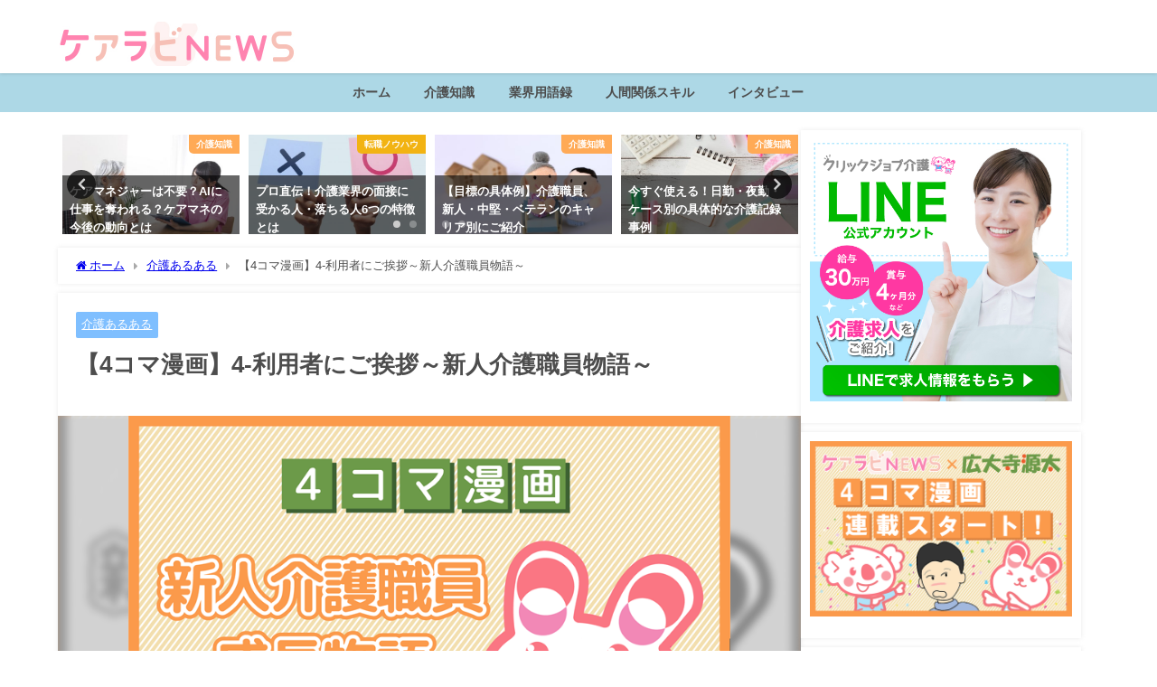

--- FILE ---
content_type: text/html; charset=UTF-8
request_url: https://kaigo.clickjob.jp/column/manga-goaisatu/
body_size: 20228
content:
<!DOCTYPE html>
<html lang="ja">
<head>
<meta charset="utf-8">
<meta http-equiv="X-UA-Compatible" content="IE=edge">
<meta name="viewport" content="width=device-width, initial-scale=1" />
<title>【4コマ漫画】4-利用者にご挨拶～新人介護職員物語～ | ケアラビニュース l介護職員さんのお役立ち情報サイト</title>
<meta name="description" content="早速介護職員として働き始めた、ケアビット！今日は挨拶周りの日・・・。 漫画一覧はこちら">
<meta name="thumbnail" content="https://kaigo.clickjob.jp/column/wp-content/uploads/2019/03/利用者にご挨拶-150x150.png" /><!-- Diver OGP -->
<meta property="og:locale" content="ja_JP" />
<meta property="og:title" content="【4コマ漫画】4-利用者にご挨拶～新人介護職員物語～" />
<meta property="og:description" content="早速介護職員として働き始めた、ケアビット！今日は挨拶周りの日・・・。 漫画一覧はこちら" />
<meta property="og:type" content="article" />
<meta property="og:url" content="https://kaigo.clickjob.jp/column/manga-goaisatu/" />
<meta property="og:image" content="https://kaigo.clickjob.jp/column/wp-content/uploads/2019/03/利用者にご挨拶.png" />
<meta property="og:site_name" content="ケアラビニュース lクリックジョブ介護が運営する介護業界の役立つ情報サイト" />
<meta name="twitter:card" content="summary_large_image" />
<meta name="twitter:title" content="【4コマ漫画】4-利用者にご挨拶～新人介護職員物語～" />
<meta name="twitter:url" content="https://kaigo.clickjob.jp/column/manga-goaisatu/" />
<meta name="twitter:description" content="早速介護職員として働き始めた、ケアビット！今日は挨拶周りの日・・・。 漫画一覧はこちら" />
<meta name="twitter:image" content="https://kaigo.clickjob.jp/column/wp-content/uploads/2019/03/利用者にご挨拶.png" />
<!-- / Diver OGP -->
<link rel="canonical" href="https://kaigo.clickjob.jp/column/manga-goaisatu/">
<link rel="shortcut icon" href="">
<!--[if IE]>
		<link rel="shortcut icon" href="">
<![endif]-->
<link rel="apple-touch-icon" href="" />
<meta name='robots' content='max-image-preview' />
	<style>img:is([sizes="auto" i], [sizes^="auto," i]) { contain-intrinsic-size: 3000px 1500px }</style>
	<link rel='dns-prefetch' href='//cdnjs.cloudflare.com' />
<link rel="alternate" type="application/rss+xml" title="ケアラビニュース lクリックジョブ介護が運営する介護業界の役立つ情報サイト &raquo; フィード" href="https://kaigo.clickjob.jp/column/feed/" />
<link rel="alternate" type="application/rss+xml" title="ケアラビニュース lクリックジョブ介護が運営する介護業界の役立つ情報サイト &raquo; コメントフィード" href="https://kaigo.clickjob.jp/column/comments/feed/" />
<link rel='stylesheet'  href='https://kaigo.clickjob.jp/column/wp-includes/css/dist/block-library/style.min.css?ver=6.8.1&#038;theme=6.0.81'  media='all'>
<style id='global-styles-inline-css' type='text/css'>
:root{--wp--preset--aspect-ratio--square: 1;--wp--preset--aspect-ratio--4-3: 4/3;--wp--preset--aspect-ratio--3-4: 3/4;--wp--preset--aspect-ratio--3-2: 3/2;--wp--preset--aspect-ratio--2-3: 2/3;--wp--preset--aspect-ratio--16-9: 16/9;--wp--preset--aspect-ratio--9-16: 9/16;--wp--preset--color--black: #000000;--wp--preset--color--cyan-bluish-gray: #abb8c3;--wp--preset--color--white: #ffffff;--wp--preset--color--pale-pink: #f78da7;--wp--preset--color--vivid-red: #cf2e2e;--wp--preset--color--luminous-vivid-orange: #ff6900;--wp--preset--color--luminous-vivid-amber: #fcb900;--wp--preset--color--light-green-cyan: #7bdcb5;--wp--preset--color--vivid-green-cyan: #00d084;--wp--preset--color--pale-cyan-blue: #8ed1fc;--wp--preset--color--vivid-cyan-blue: #0693e3;--wp--preset--color--vivid-purple: #9b51e0;--wp--preset--color--light-blue: #70b8f1;--wp--preset--color--light-red: #ff8178;--wp--preset--color--light-green: #2ac113;--wp--preset--color--light-yellow: #ffe822;--wp--preset--color--light-orange: #ffa30d;--wp--preset--color--blue: #00f;--wp--preset--color--red: #f00;--wp--preset--color--purple: #674970;--wp--preset--color--gray: #ccc;--wp--preset--gradient--vivid-cyan-blue-to-vivid-purple: linear-gradient(135deg,rgba(6,147,227,1) 0%,rgb(155,81,224) 100%);--wp--preset--gradient--light-green-cyan-to-vivid-green-cyan: linear-gradient(135deg,rgb(122,220,180) 0%,rgb(0,208,130) 100%);--wp--preset--gradient--luminous-vivid-amber-to-luminous-vivid-orange: linear-gradient(135deg,rgba(252,185,0,1) 0%,rgba(255,105,0,1) 100%);--wp--preset--gradient--luminous-vivid-orange-to-vivid-red: linear-gradient(135deg,rgba(255,105,0,1) 0%,rgb(207,46,46) 100%);--wp--preset--gradient--very-light-gray-to-cyan-bluish-gray: linear-gradient(135deg,rgb(238,238,238) 0%,rgb(169,184,195) 100%);--wp--preset--gradient--cool-to-warm-spectrum: linear-gradient(135deg,rgb(74,234,220) 0%,rgb(151,120,209) 20%,rgb(207,42,186) 40%,rgb(238,44,130) 60%,rgb(251,105,98) 80%,rgb(254,248,76) 100%);--wp--preset--gradient--blush-light-purple: linear-gradient(135deg,rgb(255,206,236) 0%,rgb(152,150,240) 100%);--wp--preset--gradient--blush-bordeaux: linear-gradient(135deg,rgb(254,205,165) 0%,rgb(254,45,45) 50%,rgb(107,0,62) 100%);--wp--preset--gradient--luminous-dusk: linear-gradient(135deg,rgb(255,203,112) 0%,rgb(199,81,192) 50%,rgb(65,88,208) 100%);--wp--preset--gradient--pale-ocean: linear-gradient(135deg,rgb(255,245,203) 0%,rgb(182,227,212) 50%,rgb(51,167,181) 100%);--wp--preset--gradient--electric-grass: linear-gradient(135deg,rgb(202,248,128) 0%,rgb(113,206,126) 100%);--wp--preset--gradient--midnight: linear-gradient(135deg,rgb(2,3,129) 0%,rgb(40,116,252) 100%);--wp--preset--font-size--small: .8em;--wp--preset--font-size--medium: 1em;--wp--preset--font-size--large: 1.2em;--wp--preset--font-size--x-large: 42px;--wp--preset--font-size--xlarge: 1.5em;--wp--preset--font-size--xxlarge: 2em;--wp--preset--spacing--20: 0.44rem;--wp--preset--spacing--30: 0.67rem;--wp--preset--spacing--40: 1rem;--wp--preset--spacing--50: 1.5rem;--wp--preset--spacing--60: 2.25rem;--wp--preset--spacing--70: 3.38rem;--wp--preset--spacing--80: 5.06rem;--wp--preset--shadow--natural: 6px 6px 9px rgba(0, 0, 0, 0.2);--wp--preset--shadow--deep: 12px 12px 50px rgba(0, 0, 0, 0.4);--wp--preset--shadow--sharp: 6px 6px 0px rgba(0, 0, 0, 0.2);--wp--preset--shadow--outlined: 6px 6px 0px -3px rgba(255, 255, 255, 1), 6px 6px rgba(0, 0, 0, 1);--wp--preset--shadow--crisp: 6px 6px 0px rgba(0, 0, 0, 1);--wp--custom--spacing--small: max(1.25rem, 5vw);--wp--custom--spacing--medium: clamp(2rem, 8vw, calc(4 * var(--wp--style--block-gap)));--wp--custom--spacing--large: clamp(4rem, 10vw, 8rem);--wp--custom--spacing--outer: var(--wp--custom--spacing--small, 1.25rem);--wp--custom--typography--font-size--huge: clamp(2.25rem, 4vw, 2.75rem);--wp--custom--typography--font-size--gigantic: clamp(2.75rem, 6vw, 3.25rem);--wp--custom--typography--font-size--colossal: clamp(3.25rem, 8vw, 6.25rem);--wp--custom--typography--line-height--tiny: 1.15;--wp--custom--typography--line-height--small: 1.2;--wp--custom--typography--line-height--medium: 1.4;--wp--custom--typography--line-height--normal: 1.6;}:root { --wp--style--global--content-size: 769px;--wp--style--global--wide-size: 1240px; }:where(body) { margin: 0; }.wp-site-blocks > .alignleft { float: left; margin-right: 2em; }.wp-site-blocks > .alignright { float: right; margin-left: 2em; }.wp-site-blocks > .aligncenter { justify-content: center; margin-left: auto; margin-right: auto; }:where(.wp-site-blocks) > * { margin-block-start: 1.5em; margin-block-end: 0; }:where(.wp-site-blocks) > :first-child { margin-block-start: 0; }:where(.wp-site-blocks) > :last-child { margin-block-end: 0; }:root { --wp--style--block-gap: 1.5em; }:root :where(.is-layout-flow) > :first-child{margin-block-start: 0;}:root :where(.is-layout-flow) > :last-child{margin-block-end: 0;}:root :where(.is-layout-flow) > *{margin-block-start: 1.5em;margin-block-end: 0;}:root :where(.is-layout-constrained) > :first-child{margin-block-start: 0;}:root :where(.is-layout-constrained) > :last-child{margin-block-end: 0;}:root :where(.is-layout-constrained) > *{margin-block-start: 1.5em;margin-block-end: 0;}:root :where(.is-layout-flex){gap: 1.5em;}:root :where(.is-layout-grid){gap: 1.5em;}.is-layout-flow > .alignleft{float: left;margin-inline-start: 0;margin-inline-end: 2em;}.is-layout-flow > .alignright{float: right;margin-inline-start: 2em;margin-inline-end: 0;}.is-layout-flow > .aligncenter{margin-left: auto !important;margin-right: auto !important;}.is-layout-constrained > .alignleft{float: left;margin-inline-start: 0;margin-inline-end: 2em;}.is-layout-constrained > .alignright{float: right;margin-inline-start: 2em;margin-inline-end: 0;}.is-layout-constrained > .aligncenter{margin-left: auto !important;margin-right: auto !important;}.is-layout-constrained > :where(:not(.alignleft):not(.alignright):not(.alignfull)){max-width: var(--wp--style--global--content-size);margin-left: auto !important;margin-right: auto !important;}.is-layout-constrained > .alignwide{max-width: var(--wp--style--global--wide-size);}body .is-layout-flex{display: flex;}.is-layout-flex{flex-wrap: wrap;align-items: center;}.is-layout-flex > :is(*, div){margin: 0;}body .is-layout-grid{display: grid;}.is-layout-grid > :is(*, div){margin: 0;}body{padding-top: 0px;padding-right: 0px;padding-bottom: 0px;padding-left: 0px;}:root :where(.wp-element-button, .wp-block-button__link){background-color: #32373c;border-width: 0;color: #fff;font-family: inherit;font-size: inherit;line-height: inherit;padding: calc(0.667em + 2px) calc(1.333em + 2px);text-decoration: none;}.has-black-color{color: var(--wp--preset--color--black) !important;}.has-cyan-bluish-gray-color{color: var(--wp--preset--color--cyan-bluish-gray) !important;}.has-white-color{color: var(--wp--preset--color--white) !important;}.has-pale-pink-color{color: var(--wp--preset--color--pale-pink) !important;}.has-vivid-red-color{color: var(--wp--preset--color--vivid-red) !important;}.has-luminous-vivid-orange-color{color: var(--wp--preset--color--luminous-vivid-orange) !important;}.has-luminous-vivid-amber-color{color: var(--wp--preset--color--luminous-vivid-amber) !important;}.has-light-green-cyan-color{color: var(--wp--preset--color--light-green-cyan) !important;}.has-vivid-green-cyan-color{color: var(--wp--preset--color--vivid-green-cyan) !important;}.has-pale-cyan-blue-color{color: var(--wp--preset--color--pale-cyan-blue) !important;}.has-vivid-cyan-blue-color{color: var(--wp--preset--color--vivid-cyan-blue) !important;}.has-vivid-purple-color{color: var(--wp--preset--color--vivid-purple) !important;}.has-light-blue-color{color: var(--wp--preset--color--light-blue) !important;}.has-light-red-color{color: var(--wp--preset--color--light-red) !important;}.has-light-green-color{color: var(--wp--preset--color--light-green) !important;}.has-light-yellow-color{color: var(--wp--preset--color--light-yellow) !important;}.has-light-orange-color{color: var(--wp--preset--color--light-orange) !important;}.has-blue-color{color: var(--wp--preset--color--blue) !important;}.has-red-color{color: var(--wp--preset--color--red) !important;}.has-purple-color{color: var(--wp--preset--color--purple) !important;}.has-gray-color{color: var(--wp--preset--color--gray) !important;}.has-black-background-color{background-color: var(--wp--preset--color--black) !important;}.has-cyan-bluish-gray-background-color{background-color: var(--wp--preset--color--cyan-bluish-gray) !important;}.has-white-background-color{background-color: var(--wp--preset--color--white) !important;}.has-pale-pink-background-color{background-color: var(--wp--preset--color--pale-pink) !important;}.has-vivid-red-background-color{background-color: var(--wp--preset--color--vivid-red) !important;}.has-luminous-vivid-orange-background-color{background-color: var(--wp--preset--color--luminous-vivid-orange) !important;}.has-luminous-vivid-amber-background-color{background-color: var(--wp--preset--color--luminous-vivid-amber) !important;}.has-light-green-cyan-background-color{background-color: var(--wp--preset--color--light-green-cyan) !important;}.has-vivid-green-cyan-background-color{background-color: var(--wp--preset--color--vivid-green-cyan) !important;}.has-pale-cyan-blue-background-color{background-color: var(--wp--preset--color--pale-cyan-blue) !important;}.has-vivid-cyan-blue-background-color{background-color: var(--wp--preset--color--vivid-cyan-blue) !important;}.has-vivid-purple-background-color{background-color: var(--wp--preset--color--vivid-purple) !important;}.has-light-blue-background-color{background-color: var(--wp--preset--color--light-blue) !important;}.has-light-red-background-color{background-color: var(--wp--preset--color--light-red) !important;}.has-light-green-background-color{background-color: var(--wp--preset--color--light-green) !important;}.has-light-yellow-background-color{background-color: var(--wp--preset--color--light-yellow) !important;}.has-light-orange-background-color{background-color: var(--wp--preset--color--light-orange) !important;}.has-blue-background-color{background-color: var(--wp--preset--color--blue) !important;}.has-red-background-color{background-color: var(--wp--preset--color--red) !important;}.has-purple-background-color{background-color: var(--wp--preset--color--purple) !important;}.has-gray-background-color{background-color: var(--wp--preset--color--gray) !important;}.has-black-border-color{border-color: var(--wp--preset--color--black) !important;}.has-cyan-bluish-gray-border-color{border-color: var(--wp--preset--color--cyan-bluish-gray) !important;}.has-white-border-color{border-color: var(--wp--preset--color--white) !important;}.has-pale-pink-border-color{border-color: var(--wp--preset--color--pale-pink) !important;}.has-vivid-red-border-color{border-color: var(--wp--preset--color--vivid-red) !important;}.has-luminous-vivid-orange-border-color{border-color: var(--wp--preset--color--luminous-vivid-orange) !important;}.has-luminous-vivid-amber-border-color{border-color: var(--wp--preset--color--luminous-vivid-amber) !important;}.has-light-green-cyan-border-color{border-color: var(--wp--preset--color--light-green-cyan) !important;}.has-vivid-green-cyan-border-color{border-color: var(--wp--preset--color--vivid-green-cyan) !important;}.has-pale-cyan-blue-border-color{border-color: var(--wp--preset--color--pale-cyan-blue) !important;}.has-vivid-cyan-blue-border-color{border-color: var(--wp--preset--color--vivid-cyan-blue) !important;}.has-vivid-purple-border-color{border-color: var(--wp--preset--color--vivid-purple) !important;}.has-light-blue-border-color{border-color: var(--wp--preset--color--light-blue) !important;}.has-light-red-border-color{border-color: var(--wp--preset--color--light-red) !important;}.has-light-green-border-color{border-color: var(--wp--preset--color--light-green) !important;}.has-light-yellow-border-color{border-color: var(--wp--preset--color--light-yellow) !important;}.has-light-orange-border-color{border-color: var(--wp--preset--color--light-orange) !important;}.has-blue-border-color{border-color: var(--wp--preset--color--blue) !important;}.has-red-border-color{border-color: var(--wp--preset--color--red) !important;}.has-purple-border-color{border-color: var(--wp--preset--color--purple) !important;}.has-gray-border-color{border-color: var(--wp--preset--color--gray) !important;}.has-vivid-cyan-blue-to-vivid-purple-gradient-background{background: var(--wp--preset--gradient--vivid-cyan-blue-to-vivid-purple) !important;}.has-light-green-cyan-to-vivid-green-cyan-gradient-background{background: var(--wp--preset--gradient--light-green-cyan-to-vivid-green-cyan) !important;}.has-luminous-vivid-amber-to-luminous-vivid-orange-gradient-background{background: var(--wp--preset--gradient--luminous-vivid-amber-to-luminous-vivid-orange) !important;}.has-luminous-vivid-orange-to-vivid-red-gradient-background{background: var(--wp--preset--gradient--luminous-vivid-orange-to-vivid-red) !important;}.has-very-light-gray-to-cyan-bluish-gray-gradient-background{background: var(--wp--preset--gradient--very-light-gray-to-cyan-bluish-gray) !important;}.has-cool-to-warm-spectrum-gradient-background{background: var(--wp--preset--gradient--cool-to-warm-spectrum) !important;}.has-blush-light-purple-gradient-background{background: var(--wp--preset--gradient--blush-light-purple) !important;}.has-blush-bordeaux-gradient-background{background: var(--wp--preset--gradient--blush-bordeaux) !important;}.has-luminous-dusk-gradient-background{background: var(--wp--preset--gradient--luminous-dusk) !important;}.has-pale-ocean-gradient-background{background: var(--wp--preset--gradient--pale-ocean) !important;}.has-electric-grass-gradient-background{background: var(--wp--preset--gradient--electric-grass) !important;}.has-midnight-gradient-background{background: var(--wp--preset--gradient--midnight) !important;}.has-small-font-size{font-size: var(--wp--preset--font-size--small) !important;}.has-medium-font-size{font-size: var(--wp--preset--font-size--medium) !important;}.has-large-font-size{font-size: var(--wp--preset--font-size--large) !important;}.has-x-large-font-size{font-size: var(--wp--preset--font-size--x-large) !important;}.has-xlarge-font-size{font-size: var(--wp--preset--font-size--xlarge) !important;}.has-xxlarge-font-size{font-size: var(--wp--preset--font-size--xxlarge) !important;}
:root :where(.wp-block-pullquote){font-size: 1.5em;line-height: 1.6;}
:root :where(.wp-block-group-is-layout-flow) > :first-child{margin-block-start: 0;}:root :where(.wp-block-group-is-layout-flow) > :last-child{margin-block-end: 0;}:root :where(.wp-block-group-is-layout-flow) > *{margin-block-start: 0;margin-block-end: 0;}:root :where(.wp-block-group-is-layout-constrained) > :first-child{margin-block-start: 0;}:root :where(.wp-block-group-is-layout-constrained) > :last-child{margin-block-end: 0;}:root :where(.wp-block-group-is-layout-constrained) > *{margin-block-start: 0;margin-block-end: 0;}:root :where(.wp-block-group-is-layout-flex){gap: 0;}:root :where(.wp-block-group-is-layout-grid){gap: 0;}
</style>
<link rel='stylesheet'  href='https://kaigo.clickjob.jp/column/wp-content/plugins/arconix-shortcodes/includes/css/font-awesome.min.css?ver=4.6.3&#038;theme=6.0.81'  media='all'>
<link rel='stylesheet'  href='https://kaigo.clickjob.jp/column/wp-content/plugins/arconix-shortcodes/includes/css/arconix-shortcodes.min.css?ver=2.1.19&#038;theme=6.0.81'  media='all'>
<link rel='stylesheet'  href='https://kaigo.clickjob.jp/column/wp-content/plugins/table-of-contents-plus/screen.min.css?ver=2411.1&#038;theme=6.0.81'  media='all'>
<link rel='stylesheet'  href='https://kaigo.clickjob.jp/column/wp-content/themes/diver/css/style.min.css?ver=6.8.1&#038;theme=6.0.81'  media='all'>
<link rel='stylesheet'  href='https://kaigo.clickjob.jp/column/wp-content/themes/diver/style.css?theme=6.0.81'  media='all'>
<script type="text/javascript"src="https://kaigo.clickjob.jp/column/wp-includes/js/jquery/jquery.min.js?ver=3.7.1&amp;theme=6.0.81" id="jquery-core-js"></script>
<script type="text/javascript"src="https://kaigo.clickjob.jp/column/wp-includes/js/jquery/jquery-migrate.min.js?ver=3.4.1&amp;theme=6.0.81" id="jquery-migrate-js"></script>
<link rel="https://api.w.org/" href="https://kaigo.clickjob.jp/column/wp-json/" /><link rel="alternate" title="JSON" type="application/json" href="https://kaigo.clickjob.jp/column/wp-json/wp/v2/posts/6265" /><link rel="EditURI" type="application/rsd+xml" title="RSD" href="https://kaigo.clickjob.jp/column/xmlrpc.php?rsd" />
<meta name="generator" content="WordPress 6.8.1" />
<link rel='shortlink' href='https://kaigo.clickjob.jp/column/?p=6265' />
<link rel="alternate" title="oEmbed (JSON)" type="application/json+oembed" href="https://kaigo.clickjob.jp/column/wp-json/oembed/1.0/embed?url=https%3A%2F%2Fkaigo.clickjob.jp%2Fcolumn%2Fmanga-goaisatu%2F" />
<link rel="alternate" title="oEmbed (XML)" type="text/xml+oembed" href="https://kaigo.clickjob.jp/column/wp-json/oembed/1.0/embed?url=https%3A%2F%2Fkaigo.clickjob.jp%2Fcolumn%2Fmanga-goaisatu%2F&#038;format=xml" />
<script type="application/ld+json" class="json-ld">[
    {
        "@context": "https://schema.org",
        "@type": "BlogPosting",
        "mainEntityOfPage": {
            "@type": "WebPage",
            "@id": "https://kaigo.clickjob.jp/column/manga-goaisatu/"
        },
        "headline": "【4コマ漫画】4-利用者にご挨拶～新人介護職員物語～",
        "image": [
            "https://kaigo.clickjob.jp/column/wp-content/uploads/2019/03/利用者にご挨拶.png",
            "https://kaigo.clickjob.jp/column/wp-content/uploads/2019/03/利用者にご挨拶-300x225.png",
            "https://kaigo.clickjob.jp/column/wp-content/uploads/2019/03/利用者にご挨拶-150x150.png"
        ],
        "description": "早速介護職員として働き始めた、ケアビット！今日は挨拶周りの日・・・。 漫画一覧はこちら",
        "datePublished": "2019-03-08T18:28:43+09:00",
        "dateModified": "2023-05-02T10:32:21+09:00",
        "articleSection": [
            "介護あるある"
        ],
        "author": {
            "@type": "Person",
            "name": "LifeOnes Web Content Writer_103",
            "url": "https://kaigo.clickjob.jp/column/author/kosukehirano/"
        },
        "publisher": {
            "@context": "http://schema.org",
            "@type": "Organization",
            "name": "ケアラビニュース lクリックジョブ介護が運営する介護業界の役立つ情報サイト",
            "description": "",
            "logo": {
                "@type": "ImageObject",
                "url": "https://kaigo.clickjob.jp/column/wp-content/uploads/2018/11/ケアラビロゴ0216-1.png"
            }
        }
    }
]</script>
<style>body{background-image:url('');}</style> <style> #onlynav ul ul,#nav_fixed #nav ul ul,.header-logo #nav ul ul {visibility:hidden;opacity:0;transition:.2s ease-in-out;transform:translateY(10px);}#onlynav ul ul ul,#nav_fixed #nav ul ul ul,.header-logo #nav ul ul ul {transform:translateX(-20px) translateY(0);}#onlynav ul li:hover > ul,#nav_fixed #nav ul li:hover > ul,.header-logo #nav ul li:hover > ul{visibility:visible;opacity:1;transform:translateY(0);}#onlynav ul ul li:hover > ul,#nav_fixed #nav ul ul li:hover > ul,.header-logo #nav ul ul li:hover > ul{transform:translateX(0) translateY(0);}</style>        <style>
	        .catpage_content_wrap .catpage_inner_content{
	        	width: 100%;
	        	float: none;
	        }
        </style>
    <style>body{background-color:#ffffff;color:#4d4d4d;}:where(a){color:#4c4c70;}:where(a):hover{color:#ffc6d6}:where(.content){color:#4d4d4d;}:where(.content) a{color:#6495ed;}:where(.content) a:hover{color:#ffc6d6;}.header-wrap,#header ul.sub-menu, #header ul.children,#scrollnav,.description_sp{background:#ffffff;color:#6495ed}.header-wrap a,#scrollnav a,div.logo_title{color:#afafaf;}.header-wrap a:hover,div.logo_title:hover{color:#ffc6d6}.drawer-nav-btn span{background-color:#afafaf;}.drawer-nav-btn:before,.drawer-nav-btn:after {border-color:#afafaf;}#scrollnav ul li a{background:rgba(255,255,255,.8);color:#505050}.header_small_menu{background:#ffffff;color:#fff}.header_small_menu a{color:#fff}.header_small_menu a:hover{color:#6495ED}#nav_fixed.fixed, #nav_fixed #nav ul ul{background:#ffffff;color:#4d4d4d}#nav_fixed.fixed a,#nav_fixed .logo_title{color:#333355}#nav_fixed.fixed a:hover{color:#6495ED}#nav_fixed .drawer-nav-btn:before,#nav_fixed .drawer-nav-btn:after{border-color:#333355;}#nav_fixed .drawer-nav-btn span{background-color:#333355;}#onlynav{background:#add8e6;color:#4d4d4d}#onlynav ul li a{color:#4d4d4d}#onlynav ul ul.sub-menu{background:#add8e6}#onlynav div > ul > li > a:before{border-color:#4d4d4d}#onlynav ul > li:hover > a:hover,#onlynav ul>li:hover>a,#onlynav ul>li:hover li:hover>a,#onlynav ul li:hover ul li ul li:hover > a{background:#f7f7f7;color:#4d4d4d}#onlynav ul li ul li ul:before{border-left-color:#4d4d4d}#onlynav ul li:last-child ul li ul:before{border-right-color:#4d4d4d}#bigfooter{background:#add8e6;color:#ffffff}#bigfooter a{color:#ffc6d6}#bigfooter a:hover{color:#6495ed}#footer{background:#add8e6;color:#ffffff}#footer a{color:#ffffff}#footer a:hover{color:#ffc6d6}#sidebar .widget{background:#ffffff;color:#4d4d4d;}#sidebar .widget a{color:#333355;}#sidebar .widget a:hover{color:#ffc6d6;}.post-box-contents,#main-wrap #pickup_posts_container img,.hentry, #single-main .post-sub,.navigation,.single_thumbnail,.in_loop,#breadcrumb,.pickup-cat-list,.maintop-widget, .mainbottom-widget,#share_plz,.sticky-post-box,.catpage_content_wrap,.cat-post-main{background:#fff;}.post-box{border-color:#eee;}.drawer_content_title,.searchbox_content_title{background:#ffffff;color:#4d4d4d;}.drawer-nav,#header_search{background:#fff}.drawer-nav,.drawer-nav a,#header_search,#header_search a{color:#000}#footer_sticky_menu{background:rgba(255,255,255,.8)}.footermenu_col{background:rgba(255,255,255,.8);color:#4d4d4d;}a.page-numbers{background:#afafaf;color:#fff;}.pagination .current{background:#607d8b;color:#fff;}</style><style>@media screen and (min-width:1201px){#main-wrap,.header-wrap .header-logo,.header_small_content,.bigfooter_wrap,.footer_content,.container_top_widget,.container_bottom_widget{width:90%;}}@media screen and (max-width:1200px){ #main-wrap,.header-wrap .header-logo, .header_small_content, .bigfooter_wrap,.footer_content, .container_top_widget, .container_bottom_widget{width:96%;}}@media screen and (max-width:768px){#main-wrap,.header-wrap .header-logo,.header_small_content,.bigfooter_wrap,.footer_content,.container_top_widget,.container_bottom_widget{width:100%;}}@media screen and (min-width:960px){#sidebar {width:310px;}}</style><style>@media screen and (min-width:1201px){#main-wrap{width:90%;}}@media screen and (max-width:1200px){ #main-wrap{width:96%;}}</style><style type="text/css" id="diver-custom-heading-css">.content h2:where(:not([class])),:where(.is-editor-blocks) :where(.content) h2:not(.sc_heading){color:#000000;background-color:#ff84b0;text-align:left;padding:10px 40px;;margin-right:-50px;margin-left:-50px;}.content h2:where(:not([class])):before,:where(.is-editor-blocks) :where(.content) h2:not(.sc_heading):before,.content h2:where(:not([class])):after,:where(.is-editor-blocks) :where(.content) h2:not(.sc_heading):after{content:"";position:absolute;top:100%;border:5px solid transparent;border-top-color:#666;}.content h2:where(:not([class])):before,:where(.is-editor-blocks) :where(.content) h2:not(.sc_heading):before{left:auto;right:0px;border-left-color:#666;}.content h2:where(:not([class])):after,:where(.is-editor-blocks) :where(.content) h2:not(.sc_heading):after{right:auto;left:0px;border-right-color:#666;}@media screen and (max-width:1200px){.content h2:where(:not([class])),:where(.is-editor-blocks) :where(.content) h2:not(.sc_heading){margin-right:-25px;margin-left:-25px;}}.content h3:where(:not([class])),:where(.is-editor-blocks) :where(.content) h3:not(.sc_heading){color:#000000;background-color:#31d6d0;text-align:left;border-top:2px solid #31d6d0;border-bottom:2px solid #31d6d0;background:transparent;padding-left:0px;padding-right:0px;}.content h4:where(:not([class])),:where(.is-editor-blocks) :where(.content) h4:not(.sc_heading){color:#000000;background-color:#000;text-align:left;background:transparent;display:flex;align-items:center;padding:0px;}.content h4:where(:not([class])):before,:where(.is-editor-blocks) :where(.content) h4:not(.sc_heading):before{content:"";width:.6em;height:.6em;margin-right:.6em;background-color:#000;transform:rotate(45deg);}.content h5:where(:not([class])),:where(.is-editor-blocks) :where(.content) h5:not(.sc_heading){color:#000000;}</style>		<style type="text/css" id="wp-custom-css">
			.diver_widget_post_list .post_list a{
    z-index:1;
}		</style>
		
<script src="https://www.youtube.com/iframe_api"></script>

</head>
<body itemscope="itemscope" itemtype="http://schema.org/WebPage" class="wp-singular post-template-default single single-post postid-6265 single-format-standard wp-embed-responsive wp-theme-diver is-editor-blocks l-sidebar-right">

<div id="container">
<!-- header -->
	<!-- lpページでは表示しない -->
	<div id="header" class="clearfix">
					<header class="header-wrap" role="banner" itemscope="itemscope" itemtype="http://schema.org/WPHeader">
			<div class="header_small_menu clearfix">
		<div class="header_small_content">
			<div id="description"></div>
			<nav class="header_small_menu_right" role="navigation" itemscope="itemscope" itemtype="http://scheme.org/SiteNavigationElement">
							</nav>
		</div>
	</div>

			<div class="header-logo clearfix">
				<!-- 	<button type="button" class="drawer-toggle drawer-hamburger">
	  <span class="sr-only">toggle navigation</span>
	  <span class="drawer-hamburger-icon"></span>
	</button> -->

	<div class="drawer-nav-btn-wrap"><span class="drawer-nav-btn"><span></span></span></div>



				<!-- /Navigation -->

								<div id="logo">
										<a href="https://kaigo.clickjob.jp/column/">
						
															<img src="https://kaigo.clickjob.jp/column/wp-content/uploads/2018/11/ケアラビロゴ0216-1.png" alt="ケアラビニュース lクリックジョブ介護が運営する介護業界の役立つ情報サイト" width="528" height="98">
							
											</a>
				</div>
							</div>
		</header>
		<nav id="scrollnav" role="navigation" itemscope="itemscope" itemtype="http://scheme.org/SiteNavigationElement">
			<div class="menu-menu-1-container"><ul id="scroll-menu"><li id="menu-item-73" class="menu-item menu-item-type-custom menu-item-object-custom menu-item-home menu-item-73"><a href="https://kaigo.clickjob.jp/column/">ホーム</a></li>
<li id="menu-item-102" class="menu-item menu-item-type-taxonomy menu-item-object-category menu-item-has-children menu-item-102"><a href="https://kaigo.clickjob.jp/column/category/nursing-knowledge/">介護知識</a>
<ul class="sub-menu">
	<li id="menu-item-369" class="menu-item menu-item-type-custom menu-item-object-custom menu-item-369"><a href="https://kaigo.clickjob.jp/column/category/job/">転職ノウハウ</a></li>
	<li id="menu-item-104" class="menu-item menu-item-type-taxonomy menu-item-object-category menu-item-104"><a href="https://kaigo.clickjob.jp/column/category/introduction-of-facilities/">施設紹介</a></li>
	<li id="menu-item-106" class="menu-item menu-item-type-taxonomy menu-item-object-category menu-item-106"><a href="https://kaigo.clickjob.jp/column/category/job-description/">職種紹介</a></li>
	<li id="menu-item-107" class="menu-item menu-item-type-taxonomy menu-item-object-category menu-item-107"><a href="https://kaigo.clickjob.jp/column/category/get-qualified/">資格取得</a></li>
</ul>
</li>
<li id="menu-item-124" class="menu-item menu-item-type-custom menu-item-object-custom menu-item-has-children menu-item-124"><a href="https://kaigo.clickjob.jp/column/glossary">業界用語録</a>
<ul class="sub-menu">
	<li id="menu-item-129" class="menu-item menu-item-type-post_type menu-item-object-page menu-item-129"><a href="https://kaigo.clickjob.jp/column/a_row/">ア行</a></li>
	<li id="menu-item-152" class="menu-item menu-item-type-custom menu-item-object-custom menu-item-152"><a href="https://kaigo.clickjob.jp/column/k_row">カ行</a></li>
	<li id="menu-item-153" class="menu-item menu-item-type-custom menu-item-object-custom menu-item-153"><a href="https://kaigo.clickjob.jp/column/s_row">サ行</a></li>
	<li id="menu-item-154" class="menu-item menu-item-type-custom menu-item-object-custom menu-item-154"><a href="https://kaigo.clickjob.jp/column/t_row">タ行</a></li>
	<li id="menu-item-155" class="menu-item menu-item-type-custom menu-item-object-custom menu-item-155"><a href="https://kaigo.clickjob.jp/column/n_row">ナ行</a></li>
	<li id="menu-item-156" class="menu-item menu-item-type-custom menu-item-object-custom menu-item-156"><a href="https://kaigo.clickjob.jp/column/h_row">ハ行</a></li>
	<li id="menu-item-157" class="menu-item menu-item-type-custom menu-item-object-custom menu-item-157"><a href="https://kaigo.clickjob.jp/column/m_row">マ行</a></li>
	<li id="menu-item-158" class="menu-item menu-item-type-custom menu-item-object-custom menu-item-158"><a href="https://kaigo.clickjob.jp/column/y_row">ヤ行</a></li>
	<li id="menu-item-159" class="menu-item menu-item-type-custom menu-item-object-custom menu-item-159"><a href="https://kaigo.clickjob.jp/column/r_row">ラ行</a></li>
	<li id="menu-item-160" class="menu-item menu-item-type-custom menu-item-object-custom menu-item-160"><a href="https://kaigo.clickjob.jp/column/english">英略語</a></li>
</ul>
</li>
<li id="menu-item-99" class="menu-item menu-item-type-taxonomy menu-item-object-category menu-item-has-children menu-item-99"><a href="https://kaigo.clickjob.jp/column/category/interpersonal-skills/">人間関係スキル</a>
<ul class="sub-menu">
	<li id="menu-item-101" class="menu-item menu-item-type-taxonomy menu-item-object-category menu-item-101"><a href="https://kaigo.clickjob.jp/column/category/care-robot/">介護ロボット</a></li>
	<li id="menu-item-103" class="menu-item menu-item-type-taxonomy menu-item-object-category menu-item-103"><a href="https://kaigo.clickjob.jp/column/category/useful-information/">夜勤お役立ち情報</a></li>
</ul>
</li>
<li id="menu-item-98" class="menu-item menu-item-type-taxonomy menu-item-object-category menu-item-has-children menu-item-98"><a href="https://kaigo.clickjob.jp/column/category/interview/">インタビュー</a>
<ul class="sub-menu">
	<li id="menu-item-97" class="menu-item menu-item-type-taxonomy menu-item-object-category menu-item-97"><a href="https://kaigo.clickjob.jp/column/category/survey/">アンケート</a></li>
	<li id="menu-item-100" class="menu-item menu-item-type-taxonomy menu-item-object-category current-post-ancestor current-menu-parent current-post-parent menu-item-100"><a href="https://kaigo.clickjob.jp/column/category/care/">介護あるある</a></li>
</ul>
</li>
</ul></div>		</nav>
									<nav id="onlynav" class="onlynav" role="navigation" itemscope="itemscope" itemtype="http://scheme.org/SiteNavigationElement">
				<div class="menu-menu-1-container"><ul id="onlynavul" class="menu"><li class="menu-item menu-item-type-custom menu-item-object-custom menu-item-home menu-item-73"><a href="https://kaigo.clickjob.jp/column/">ホーム</a></li>
<li class="menu-item menu-item-type-taxonomy menu-item-object-category menu-item-has-children menu-item-102"><a href="https://kaigo.clickjob.jp/column/category/nursing-knowledge/">介護知識</a>
<ul class="sub-menu">
	<li class="menu-item menu-item-type-custom menu-item-object-custom menu-item-369"><a href="https://kaigo.clickjob.jp/column/category/job/">転職ノウハウ</a></li>
	<li class="menu-item menu-item-type-taxonomy menu-item-object-category menu-item-104"><a href="https://kaigo.clickjob.jp/column/category/introduction-of-facilities/">施設紹介</a></li>
	<li class="menu-item menu-item-type-taxonomy menu-item-object-category menu-item-106"><a href="https://kaigo.clickjob.jp/column/category/job-description/">職種紹介</a></li>
	<li class="menu-item menu-item-type-taxonomy menu-item-object-category menu-item-107"><a href="https://kaigo.clickjob.jp/column/category/get-qualified/">資格取得</a></li>
</ul>
</li>
<li class="menu-item menu-item-type-custom menu-item-object-custom menu-item-has-children menu-item-124"><a href="https://kaigo.clickjob.jp/column/glossary">業界用語録</a>
<ul class="sub-menu">
	<li class="menu-item menu-item-type-post_type menu-item-object-page menu-item-129"><a href="https://kaigo.clickjob.jp/column/a_row/">ア行</a></li>
	<li class="menu-item menu-item-type-custom menu-item-object-custom menu-item-152"><a href="https://kaigo.clickjob.jp/column/k_row">カ行</a></li>
	<li class="menu-item menu-item-type-custom menu-item-object-custom menu-item-153"><a href="https://kaigo.clickjob.jp/column/s_row">サ行</a></li>
	<li class="menu-item menu-item-type-custom menu-item-object-custom menu-item-154"><a href="https://kaigo.clickjob.jp/column/t_row">タ行</a></li>
	<li class="menu-item menu-item-type-custom menu-item-object-custom menu-item-155"><a href="https://kaigo.clickjob.jp/column/n_row">ナ行</a></li>
	<li class="menu-item menu-item-type-custom menu-item-object-custom menu-item-156"><a href="https://kaigo.clickjob.jp/column/h_row">ハ行</a></li>
	<li class="menu-item menu-item-type-custom menu-item-object-custom menu-item-157"><a href="https://kaigo.clickjob.jp/column/m_row">マ行</a></li>
	<li class="menu-item menu-item-type-custom menu-item-object-custom menu-item-158"><a href="https://kaigo.clickjob.jp/column/y_row">ヤ行</a></li>
	<li class="menu-item menu-item-type-custom menu-item-object-custom menu-item-159"><a href="https://kaigo.clickjob.jp/column/r_row">ラ行</a></li>
	<li class="menu-item menu-item-type-custom menu-item-object-custom menu-item-160"><a href="https://kaigo.clickjob.jp/column/english">英略語</a></li>
</ul>
</li>
<li class="menu-item menu-item-type-taxonomy menu-item-object-category menu-item-has-children menu-item-99"><a href="https://kaigo.clickjob.jp/column/category/interpersonal-skills/">人間関係スキル</a>
<ul class="sub-menu">
	<li class="menu-item menu-item-type-taxonomy menu-item-object-category menu-item-101"><a href="https://kaigo.clickjob.jp/column/category/care-robot/">介護ロボット</a></li>
	<li class="menu-item menu-item-type-taxonomy menu-item-object-category menu-item-103"><a href="https://kaigo.clickjob.jp/column/category/useful-information/">夜勤お役立ち情報</a></li>
</ul>
</li>
<li class="menu-item menu-item-type-taxonomy menu-item-object-category menu-item-has-children menu-item-98"><a href="https://kaigo.clickjob.jp/column/category/interview/">インタビュー</a>
<ul class="sub-menu">
	<li class="menu-item menu-item-type-taxonomy menu-item-object-category menu-item-97"><a href="https://kaigo.clickjob.jp/column/category/survey/">アンケート</a></li>
	<li class="menu-item menu-item-type-taxonomy menu-item-object-category current-post-ancestor current-menu-parent current-post-parent menu-item-100"><a href="https://kaigo.clickjob.jp/column/category/care/">介護あるある</a></li>
</ul>
</li>
</ul></div>			</nav>
					</div>
	<div class="d_sp">
		</div>
	
	<div id="main-wrap">
	<!-- main -->
		<div class="l-main-container">
		<main id="single-main"  style="margin-right:-330px;padding-right:330px;" role="main">
					<div id='pickup_posts_container' class='slider-container pickup-slider'><ul class='pickup-posts slider-inner' data-slick='{"slidesToShow":4,"slidesToScroll":1,"autoplay":true,"autoplaySpeed":4000,"infinite":true,"arrows":true,"dots":true,"responsive":[{"breakpoint":1200,"settings":{"slidesToShow":3}},{"breakpoint":768,"settings":{"slidesToShow":2}}]}'><li class="pickup-posts__item"><a href="https://kaigo.clickjob.jp/column/keamane-future/" title="ケアマネジャーは不要？AIに仕事を奪われる？ケアマネの今後の動向とは"><img src="[data-uri]" width="566" height="377" alt="ケアマネジャーは不要？AIに仕事を奪われる？ケアマネの今後の動向とは" loading="lazy" data-src="https://kaigo.clickjob.jp/column/wp-content/uploads/2019/03/pixta_36302046_S.jpg" class="lazyload"><span class="pickup-cat post-category-nursing-knowledge js-category-style" style="background-color:#ffaa56;">介護知識</span><div class="meta"><div class="pickup-title">ケアマネジャーは不要？AIに仕事を奪われる？ケアマネの今後の動向とは</div></div></a></li><li class="pickup-posts__item"><a href="https://kaigo.clickjob.jp/column/protyokudenn-interviewpoint/" title="プロ直伝！介護業界の面接に受かる人・落ちる人6つの特徴とは　"><img src="[data-uri]" width="566" height="378" alt="プロ直伝！介護業界の面接に受かる人・落ちる人6つの特徴とは　" loading="lazy" data-src="https://kaigo.clickjob.jp/column/wp-content/uploads/2019/06/6da1cf813e583ce96e49e3874d6b72d7_s.jpg" class="lazyload"><span class="pickup-cat post-category-job js-category-style" style="background-color:#f2b313;">転職ノウハウ</span><div class="meta"><div class="pickup-title">プロ直伝！介護業界の面接に受かる人・落ちる人6つの特徴とは　</div></div></a></li><li class="pickup-posts__item"><a href="https://kaigo.clickjob.jp/column/mokuhyou-example/" title="【目標の具体例】介護職員、新人・中堅・ベテランのキャリア別にご紹介"><img src="[data-uri]" width="566" height="378" alt="【目標の具体例】介護職員、新人・中堅・ベテランのキャリア別にご紹介" loading="lazy" data-src="https://kaigo.clickjob.jp/column/wp-content/uploads/2019/07/a5a0407feab94b2ee2151b81cefdea8c_s.jpg" class="lazyload"><span class="pickup-cat post-category-nursing-knowledge js-category-style" style="background-color:#ffaa56;">介護知識</span><div class="meta"><div class="pickup-title">【目標の具体例】介護職員、新人・中堅・ベテランのキャリア別にご紹介</div></div></a></li><li class="pickup-posts__item"><a href="https://kaigo.clickjob.jp/column/kaigokiroku-jirei/" title="今すぐ使える！日勤・夜勤・ケース別の具体的な介護記録事例"><img src="[data-uri]" width="566" height="378" alt="今すぐ使える！日勤・夜勤・ケース別の具体的な介護記録事例" loading="lazy" data-src="https://kaigo.clickjob.jp/column/wp-content/uploads/2018/06/19811156fdc80458cd62dcd8166c0ea1_s.jpg" class="lazyload"><span class="pickup-cat post-category-nursing-knowledge js-category-style" style="background-color:#ffaa56;">介護知識</span><div class="meta"><div class="pickup-title">今すぐ使える！日勤・夜勤・ケース別の具体的な介護記録事例</div></div></a></li><li class="pickup-posts__item"><a href="https://kaigo.clickjob.jp/column/yamedoki-6timing/" title="今かもしれない！介護職の辞め時を見極める6つのタイミング"><img src="[data-uri]" width="566" height="376" alt="今かもしれない！介護職の辞め時を見極める6つのタイミング" loading="lazy" data-src="https://kaigo.clickjob.jp/column/wp-content/uploads/2019/02/3d60f4302a5107661cce7dd13c894eb7_s.jpg" class="lazyload"><span class="pickup-cat post-category-job js-category-style" style="background-color:#f2b313;">転職ノウハウ</span><div class="meta"><div class="pickup-title">今かもしれない！介護職の辞め時を見極める6つのタイミング</div></div></a></li></ul></div>
								<div id="breadcrumb"><ul itemscope itemtype="http://schema.org/BreadcrumbList"><li itemprop="itemListElement" itemscope itemtype="http://schema.org/ListItem"><a href="https://kaigo.clickjob.jp/column/" itemprop="item"><span itemprop="name"><i class="fa fa-home" aria-hidden="true"></i> ホーム</span></a><meta itemprop="position" content="1" /></li><li itemprop="itemListElement" itemscope itemtype="http://schema.org/ListItem"><a href="https://kaigo.clickjob.jp/column/category/care/" itemprop="item"><span itemprop="name">介護あるある</span></a><meta itemprop="position" content="2" /></li><li itemprop="itemListElement" itemscope itemtype="http://schema.org/ListItem"><span itemprop="name">【4コマ漫画】4-利用者にご挨拶～新人介護職員物語～</span><meta itemprop="position" content="3" /></li></ul></div> 
					<div id="content_area" class="fadeIn animated">
												<article id="post-6265" class="post-6265 post type-post status-publish format-standard has-post-thumbnail hentry category-care">
							<header>
								<div class="post-meta clearfix">
									<div class="cat-tag">
																					<div class="single-post-category" style="background:#7fbfff"><a href="https://kaigo.clickjob.jp/column/category/care/" rel="category tag">介護あるある</a></div>
																													</div>

									<h1 class="single-post-title entry-title">【4コマ漫画】4-利用者にご挨拶～新人介護職員物語～</h1>
									<div class="post-meta-bottom">
																																				
									</div>
																	</div>
								<figure class="single_thumbnail lazyload" data-bg="https://kaigo.clickjob.jp/column/wp-content/uploads/2019/03/利用者にご挨拶.png"><img src="https://kaigo.clickjob.jp/column/wp-content/uploads/2019/03/利用者にご挨拶.png" width="800" height="600" alt="【4コマ漫画】4-利用者にご挨拶～新人介護職員物語～"></figure>    
    							</header>
							<section class="single-post-main">
									<div id="text-18" class="widget single-top widget_text">			<div class="textwidget"><p><a href="https://line.me/R/ti/p/%40bje2211f"><img fetchpriority="high" decoding="async" class="aligncenter size-full wp-image-8563" src="https://kaigo.clickjob.jp/column/wp-content/uploads/2021/09/0928a.jpg" alt="" width="800" height="200" srcset="https://kaigo.clickjob.jp/column/wp-content/uploads/2021/09/0928a.jpg 800w, https://kaigo.clickjob.jp/column/wp-content/uploads/2021/09/0928a-300x75.jpg 300w, https://kaigo.clickjob.jp/column/wp-content/uploads/2021/09/0928a-768x192.jpg 768w" sizes="(max-width: 800px) 100vw, 800px" /></a></p>
</div>
		</div>									

									<div class="content">
																		<p>早速介護職員として働き始めた、ケアビット！今日は挨拶周りの日・・・。</p>
<p><img decoding="async" src="https://kaigo.clickjob.jp/column/wp-content/uploads/2019/03/利用者にご挨拶1-1.jpg" alt="" width="312" height="81" class="aligncenter size-full wp-image-6271" srcset="https://kaigo.clickjob.jp/column/wp-content/uploads/2019/03/利用者にご挨拶1-1.jpg 566w, https://kaigo.clickjob.jp/column/wp-content/uploads/2019/03/利用者にご挨拶1-1-300x78.jpg 300w" sizes="(max-width: 312px) 100vw, 312px" /></p>
<p><img decoding="async" data-src="https://kaigo.clickjob.jp/column/wp-content/uploads/2019/03/利用者にご挨拶2.jpg" alt="" width="305" height="425" class="aligncenter size-full wp-image-6268 lazyload" data-srcset="https://kaigo.clickjob.jp/column/wp-content/uploads/2019/03/利用者にご挨拶2.jpg 305w, https://kaigo.clickjob.jp/column/wp-content/uploads/2019/03/利用者にご挨拶2-215x300.jpg 215w" data-sizes="(max-width: 305px) 100vw, 305px" /> <img loading="lazy" decoding="async" data-src="https://kaigo.clickjob.jp/column/wp-content/uploads/2019/03/利用者にご挨拶3.jpg" alt="" width="312" height="425" class="aligncenter size-full wp-image-6267 lazyload" data-srcset="https://kaigo.clickjob.jp/column/wp-content/uploads/2019/03/利用者にご挨拶3.jpg 312w, https://kaigo.clickjob.jp/column/wp-content/uploads/2019/03/利用者にご挨拶3-220x300.jpg 220w" data-sizes="auto, (max-width: 312px) 100vw, 312px" /></p>


<div style="height:30px" aria-hidden="true" class="wp-block-spacer"></div>



<p style="text-align: left;">▼次の「利用者の名前を覚える」はこちら！<br><div class="sc_getpost"><a class="clearfix" href="https://kaigo.clickjob.jp/column/manga-nameoboeru/" ><div class="sc_getpost_thumb post-box-thumbnail__wrap"><img decoding="async" src="[data-uri]" width="150" height="150" alt="【4コマ漫画】5-利用者の名前を覚える～新人介護職員物語～" loading="lazy" data-src="https://kaigo.clickjob.jp/column/wp-content/uploads/2019/03/利用者の名前を覚える-150x150.png" class="lazyload"></div><div class="title">【4コマ漫画】5-利用者の名前を覚える～新人介護職員物語～</div><div class="date">2019.3.13</div><div class="substr">人の名前を覚えるのが苦手な方は多いかと思いますが、ケアビットも例外ではないようです...！ 介護職員なら、多くの方の名前を覚える必要があるかと思います。 名前の覚え方について、ぜひこちらを参考にしてみ...</div></a></div>
<p style="text-align: left;">▼4コマ漫画一覧はこちら！<br><div class="sc_getpost"><a class="clearfix" href="https://kaigo.clickjob.jp/column/manga-start/" ><div class="sc_getpost_thumb post-box-thumbnail__wrap"><img decoding="async" src="[data-uri]" width="150" height="150" alt="介護あるある4コマ漫画×広大寺源太先生コラボ【全話まとめ】" loading="lazy" data-src="https://kaigo.clickjob.jp/column/wp-content/uploads/2019/02/コラボバナー大-150x150.png" class="lazyload"></div><div class="title">介護あるある4コマ漫画×広大寺源太先生コラボ【全話まとめ】</div><div class="date">2019.3.1</div><div class="substr">この度、ケアラビNEWSが介護歌留多(カルタ)の広大寺源太とコラボレーションを実施することになりました。 広大寺源太は以前オススメブログでも紹介しました、 独特のユーモア、絶妙な脱力感で4コマ漫画、介...</div></a></div>
									</div>

									
									<div class="bottom_ad clearfix">
											<div id="text-12" class="widget widget_text">			<div class="textwidget"><p><a href="https://kaigo.clickjob.jp/s/lp/007a?from=news03a" target="_blank" rel="noopener"><br />
<img loading="lazy" decoding="async" class="aligncenter size-full wp-image-8062" src="https://kaigo.clickjob.jp/column/wp-content/uploads/2019/12/2019-12-16.png" alt="" width="512" height="155" srcset="https://kaigo.clickjob.jp/column/wp-content/uploads/2019/12/2019-12-16.png 512w, https://kaigo.clickjob.jp/column/wp-content/uploads/2019/12/2019-12-16-300x91.png 300w" sizes="auto, (max-width: 512px) 100vw, 512px" /> </a></p>
</div>
		</div>											
																		</div>

									    
    																</section>
							<footer class="article_footer">
								<!-- コメント -->
								<!-- comment area -->
<div id="comment-area">
	
	</div>
<!-- /comment area -->								<!-- 関連キーワード -->
								
								<!-- 関連記事 -->
								<div class="single_title"><span class="cat-link"><a href="https://kaigo.clickjob.jp/column/category/care/" rel="category tag">介護あるある</a></span>の関連記事</div>
<ul class="newpost_list">
			<li class="post_list_wrap clearfix hvr-fade-post">
		<a class="clearfix" href="https://kaigo.clickjob.jp/column/manga-omatsuri/" title="【4コマ漫画】64-お祭りの血が騒ぐぴょん～新人介護職員物語～" rel="bookmark">
		<figure class="post-box-thumbnail__wrap">
		<img src="[data-uri]" width="150" height="150" alt="【4コマ漫画】64-お祭りの血が騒ぐぴょん～新人介護職員物語～" loading="lazy" data-src="https://kaigo.clickjob.jp/column/wp-content/uploads/2024/07/yonkoma64-eyecatch-150x150.png" class="lazyload">		</figure>
		<div class="meta">
		<div class="title">【4コマ漫画】64-お祭りの血が騒ぐぴょん～新人介護職員物語～</div>
		<time class="date" datetime="2024-09-13">
		2024年8月14日		</time>
		</div>
		</a>
		</li>
				<li class="post_list_wrap clearfix hvr-fade-post">
		<a class="clearfix" href="https://kaigo.clickjob.jp/column/manga-tesuri/" title="【4コマ漫画】21-手すりの取り付け～新人介護職員物語～" rel="bookmark">
		<figure class="post-box-thumbnail__wrap">
		<img src="[data-uri]" width="150" height="150" alt="【4コマ漫画】21-手すりの取り付け～新人介護職員物語～" loading="lazy" data-src="https://kaigo.clickjob.jp/column/wp-content/uploads/2019/05/20190529tesurinotorituke-150x150.png" class="lazyload">		</figure>
		<div class="meta">
		<div class="title">【4コマ漫画】21-手すりの取り付け～新人介護職員物語～</div>
		<time class="date" datetime="2023-05-02">
		2019年5月31日		</time>
		</div>
		</a>
		</li>
				<li class="post_list_wrap clearfix hvr-fade-post">
		<a class="clearfix" href="https://kaigo.clickjob.jp/column/manga-sakura/" title="【4コマ漫画】9-桜ハイテンション～新人介護職員物語～" rel="bookmark">
		<figure class="post-box-thumbnail__wrap">
		<img src="[data-uri]" width="150" height="150" alt="【4コマ漫画】9-桜ハイテンション～新人介護職員物語～" loading="lazy" data-src="https://kaigo.clickjob.jp/column/wp-content/uploads/2019/04/sakura-150x150.jpg" class="lazyload">		</figure>
		<div class="meta">
		<div class="title">【4コマ漫画】9-桜ハイテンション～新人介護職員物語～</div>
		<time class="date" datetime="2023-05-02">
		2019年4月3日		</time>
		</div>
		</a>
		</li>
				<li class="post_list_wrap clearfix hvr-fade-post">
		<a class="clearfix" href="https://kaigo.clickjob.jp/column/manga-start/" title="介護あるある4コマ漫画×広大寺源太先生コラボ【全話まとめ】" rel="bookmark">
		<figure class="post-box-thumbnail__wrap">
		<img src="[data-uri]" width="150" height="150" alt="介護あるある4コマ漫画×広大寺源太先生コラボ【全話まとめ】" loading="lazy" data-src="https://kaigo.clickjob.jp/column/wp-content/uploads/2019/02/コラボバナー大-150x150.png" class="lazyload">		</figure>
		<div class="meta">
		<div class="title">介護あるある4コマ漫画×広大寺源太先生コラボ【全話まとめ】</div>
		<time class="date" datetime="2026-01-13">
		2019年3月1日		</time>
		</div>
		</a>
		</li>
				<li class="post_list_wrap clearfix hvr-fade-post">
		<a class="clearfix" href="https://kaigo.clickjob.jp/column/manga-yukazure/" title="【4コマ漫画】70-床ずれの原因～新人介護職員物語～" rel="bookmark">
		<figure class="post-box-thumbnail__wrap">
		<img src="[data-uri]" width="150" height="150" alt="【4コマ漫画】70-床ずれの原因～新人介護職員物語～" loading="lazy" data-src="https://kaigo.clickjob.jp/column/wp-content/uploads/2025/02/yonkoma70-eyecatch-150x150.png" class="lazyload">		</figure>
		<div class="meta">
		<div class="title">【4コマ漫画】70-床ずれの原因～新人介護職員物語～</div>
		<time class="date" datetime="2025-03-14">
		2025年2月12日		</time>
		</div>
		</a>
		</li>
				<li class="post_list_wrap clearfix hvr-fade-post">
		<a class="clearfix" href="https://kaigo.clickjob.jp/column/manga-akinosora/" title="【4コマ漫画】66-秋の空は高いぴょん～新人介護職員物語～" rel="bookmark">
		<figure class="post-box-thumbnail__wrap">
		<img src="[data-uri]" width="150" height="150" alt="【4コマ漫画】66-秋の空は高いぴょん～新人介護職員物語～" loading="lazy" data-src="https://kaigo.clickjob.jp/column/wp-content/uploads/2024/10/yonkoma66-eyecatch-150x150.png" class="lazyload">		</figure>
		<div class="meta">
		<div class="title">【4コマ漫画】66-秋の空は高いぴょん～新人介護職員物語～</div>
		<time class="date" datetime="2024-11-12">
		2024年10月16日		</time>
		</div>
		</a>
		</li>
				<li class="post_list_wrap clearfix hvr-fade-post">
		<a class="clearfix" href="https://kaigo.clickjob.jp/column/manga-enjoyyakin/" title="【4コマ漫画】40-楽しみの夜勤～新人介護職員物語～" rel="bookmark">
		<figure class="post-box-thumbnail__wrap">
		<img src="[data-uri]" width="150" height="150" alt="【4コマ漫画】40-楽しみの夜勤～新人介護職員物語～" loading="lazy" data-src="https://kaigo.clickjob.jp/column/wp-content/uploads/2020/05/20200522_2-150x150.png" class="lazyload">		</figure>
		<div class="meta">
		<div class="title">【4コマ漫画】40-楽しみの夜勤～新人介護職員物語～</div>
		<time class="date" datetime="2023-05-02">
		2020年5月22日		</time>
		</div>
		</a>
		</li>
				<li class="post_list_wrap clearfix hvr-fade-post">
		<a class="clearfix" href="https://kaigo.clickjob.jp/column/kaigo-cremer-taiou/" title="介護施設のクレーム事例からみる利用者様家族への対応方法" rel="bookmark">
		<figure class="post-box-thumbnail__wrap">
		<img src="[data-uri]" width="150" height="150" alt="介護施設のクレーム事例からみる利用者様家族への対応方法" loading="lazy" data-src="https://kaigo.clickjob.jp/column/wp-content/uploads/2018/01/向いている・向いていない-150x150.jpg" class="lazyload">		</figure>
		<div class="meta">
		<div class="title">介護施設のクレーム事例からみる利用者様家族への対応方法</div>
		<time class="date" datetime="2018-11-30">
		2018年5月14日		</time>
		</div>
		</a>
		</li>
		</ul>
															</footer>
						</article>
					</div>
					<!-- CTA -->
										<!-- navigation -->
					<ul class='navigation-post '><li class='navigation-post__item previous_post container-has-bg'><a class='navigation-post__link' href='https://kaigo.clickjob.jp/column/yakinn-kinnkyuutaiou/'><div class="navigation-post__thumb"><img src="[data-uri]" width="300" height="200" alt="介護夜勤の緊急対応への不安を払拭するには" loading="lazy" data-src="https://kaigo.clickjob.jp/column/wp-content/uploads/2019/03/d96f4731d9f377a79d227c49c305d39b_s-300x200.jpg" class="lazyload"></div><div class='navigation-post__title'>介護夜勤の緊急対応への不安を払拭するには</div></a></li><li class='navigation-post__item next_post container-has-bg'><a class='navigation-post__link' href='https://kaigo.clickjob.jp/column/atsushi-nakanishi/'><div class='navigation-post__title'>介護で役立つDFree（ディー・フリー）とは？排泄予測で、高齢者が自信を取り戻す ―世界も注目の実績や効果に迫る―</div><div class="navigation-post__thumb"><img src="[data-uri]" width="300" height="225" alt="介護で役立つDFree（ディー・フリー）とは？排泄予測で、高齢者が自信を取り戻す ―世界も注目の実績や効果に迫る―" loading="lazy" data-src="https://kaigo.clickjob.jp/column/wp-content/uploads/2019/03/中西敦士さま-300x225.png" class="lazyload"></div></a></li></ul>
					
						   <div class="p-entry__push">
    <div class="p-entry__pushLike lazyload" data-bg="https://kaigo.clickjob.jp/column/wp-content/uploads/2019/03/利用者にご挨拶-300x225.png">
      <p>この記事が気に入ったら<br>フォローしよう</p>
      <div class="p-entry__pushButton">
        <div class="fb-like" data-href="https://www.facebook.com/clickjobkaigo/" data-layout="button_count" data-action="like" data-size="small" data-show-faces="true" data-share="false"></div>
      </div>
      <p class="p-entry__note">最新情報をお届けします</p>
    </div>
  </div>

 										<div class="post-sub">
						<!-- bigshare -->
						<!-- rabdom_posts(bottom) -->
						  <div class="single_title">おすすめの記事</div>
  <section class="recommend-post">
            <article role="article" class="single-recommend clearfix hvr-fade-post" style="">
          <a class="clearfix" href="https://kaigo.clickjob.jp/column/shoukibotakinou-syoukai/" title="小規模多機能施設の介護職員の仕事内容とは？" rel="bookmark">
          <figure class="recommend-thumb post-box-thumbnail__wrap">
              <img src="[data-uri]" width="150" height="150" alt="小規模多機能施設の介護職員の仕事内容とは？" loading="lazy" data-src="https://kaigo.clickjob.jp/column/wp-content/uploads/2018/02/小規模-150x150.png" class="lazyload">                        <div class="recommend-cat" style="background:#59d600">施設紹介</div>
          </figure>
          <section class="recommend-meta">
            <div class="recommend-title">
                  小規模多機能施設の介護職員の仕事内容とは？            </div>
            <div class="recommend-desc">小規模多機能施設とは、「通い」「宿泊」「訪問」を組み合わせた介護サービスのことです。比較的新しいタイプの施設、小規模多機能施設での働き方を詳...</div>
          </section>
          </a>
        </article>
              <article role="article" class="single-recommend clearfix hvr-fade-post" style="">
          <a class="clearfix" href="https://kaigo.clickjob.jp/column/empathy-fatigue/" title="あなたは大丈夫？優しい介護職員こそ気を付けてほしい共感疲労とは？！" rel="bookmark">
          <figure class="recommend-thumb post-box-thumbnail__wrap">
              <img src="[data-uri]" width="150" height="150" alt="あなたは大丈夫？優しい介護職員こそ気を付けてほしい共感疲労とは？！" loading="lazy" data-src="https://kaigo.clickjob.jp/column/wp-content/uploads/2018/01/d9f8af1d2e1d855870a6ce1967547843_s-150x150.jpg" class="lazyload">                        <div class="recommend-cat" style="background:#ffaa56">介護知識</div>
          </figure>
          <section class="recommend-meta">
            <div class="recommend-title">
                  あなたは大丈夫？優しい介護職員こそ気を付けてほしい共感疲労とは？！            </div>
            <div class="recommend-desc">感情労働である介護職をしている人がなりがちな、なかなか自分では気づくことができない共感疲労。最近仕事にやる気がでないなぁ、なんだか身体が重い...</div>
          </section>
          </a>
        </article>
              <article role="article" class="single-recommend clearfix hvr-fade-post" style="">
          <a class="clearfix" href="https://kaigo.clickjob.jp/column/manga-mezame/" title="【4コマ漫画】11-心地よい目覚め～新人介護職員物語～" rel="bookmark">
          <figure class="recommend-thumb post-box-thumbnail__wrap">
              <img src="[data-uri]" width="150" height="150" alt="【4コマ漫画】11-心地よい目覚め～新人介護職員物語～" loading="lazy" data-src="https://kaigo.clickjob.jp/column/wp-content/uploads/2019/04/mezame_hyoushi20190410-1-150x150.jpg" class="lazyload">                        <div class="recommend-cat" style="background:#7fbfff">介護あるある</div>
          </figure>
          <section class="recommend-meta">
            <div class="recommend-title">
                  【4コマ漫画】11-心地よい目覚め～新人介護職員物語～            </div>
            <div class="recommend-desc">介護業界の夜勤の休憩事情に関してはこちらをご覧ください。 漫画一覧はこちら...</div>
          </section>
          </a>
        </article>
              <article role="article" class="single-recommend clearfix hvr-fade-post" style="">
          <a class="clearfix" href="https://kaigo.clickjob.jp/column/manga-kuchiguse/" title="【4コマ漫画】2-口癖はぴょんとポン" rel="bookmark">
          <figure class="recommend-thumb post-box-thumbnail__wrap">
              <img src="[data-uri]" width="150" height="150" alt="【4コマ漫画】2-口癖はぴょんとポン" loading="lazy" data-src="https://kaigo.clickjob.jp/column/wp-content/uploads/2019/02/口癖はぴょんとぽん-150x150.png" class="lazyload">                        <div class="recommend-cat" style="background:#7fbfff">介護あるある</div>
          </figure>
          <section class="recommend-meta">
            <div class="recommend-title">
                  【4コマ漫画】2-口癖はぴょんとポン            </div>
            <div class="recommend-desc">漫画一覧はこちら...</div>
          </section>
          </a>
        </article>
              <article role="article" class="single-recommend clearfix hvr-fade-post" style="">
          <a class="clearfix" href="https://kaigo.clickjob.jp/column/foreigner-work/" title="介護職員が外国人と一緒に働く際に知っておきたいこととは" rel="bookmark">
          <figure class="recommend-thumb post-box-thumbnail__wrap">
              <img src="[data-uri]" width="150" height="150" alt="介護職員が外国人と一緒に働く際に知っておきたいこととは" loading="lazy" data-src="https://kaigo.clickjob.jp/column/wp-content/uploads/2019/12/b7588b02c86601d5c0c3526028415b12_s-150x150.jpg" class="lazyload">                        <div class="recommend-cat" style="background:#ffaa56">介護知識</div>
          </figure>
          <section class="recommend-meta">
            <div class="recommend-title">
                  介護職員が外国人と一緒に働く際に知っておきたいこととは            </div>
            <div class="recommend-desc">外国人を介護職員として採用する介護施設が増えています。厚生労働省によると、介護職への外国人の受け入れは平成20年から始まり、平成30年現在で...</div>
          </section>
          </a>
        </article>
              <article role="article" class="single-recommend clearfix hvr-fade-post" style="">
          <a class="clearfix" href="https://kaigo.clickjob.jp/column/riyousyasama-story1/" title="忘れられない利用者様～新人ケアマネが出会ったAさん～" rel="bookmark">
          <figure class="recommend-thumb post-box-thumbnail__wrap">
              <img src="[data-uri]" width="150" height="150" alt="忘れられない利用者様～新人ケアマネが出会ったAさん～" loading="lazy" data-src="https://kaigo.clickjob.jp/column/wp-content/uploads/2018/02/2018-02-20-150x150.png" class="lazyload">                        <div class="recommend-cat" style="background:#ff9999">インタビュー</div>
          </figure>
          <section class="recommend-meta">
            <div class="recommend-title">
                  忘れられない利用者様～新人ケアマネが出会ったAさん～            </div>
            <div class="recommend-desc">印象に残っている利用者様のエピソード そういったケアマネ冥利に尽きるな、という経験はたくさんあるのですが、その中でも一番印象に残っている方が...</div>
          </section>
          </a>
        </article>
              <article role="article" class="single-recommend clearfix hvr-fade-post" style="">
          <a class="clearfix" href="https://kaigo.clickjob.jp/column/shioame/" title="【4コマ漫画】17-塩飴ありがとう～新人介護職員物語～" rel="bookmark">
          <figure class="recommend-thumb post-box-thumbnail__wrap">
              <img src="[data-uri]" width="150" height="150" alt="【4コマ漫画】17-塩飴ありがとう～新人介護職員物語～" loading="lazy" data-src="https://kaigo.clickjob.jp/column/wp-content/uploads/2019/05/shioame-150x150.png" class="lazyload">                        <div class="recommend-cat" style="background:#7fbfff">介護あるある</div>
          </figure>
          <section class="recommend-meta">
            <div class="recommend-title">
                  【4コマ漫画】17-塩飴ありがとう～新人介護職員物語～            </div>
            <div class="recommend-desc">漫画一覧はこちら...</div>
          </section>
          </a>
        </article>
              <article role="article" class="single-recommend clearfix hvr-fade-post" style="">
          <a class="clearfix" href="https://kaigo.clickjob.jp/column/nursingassistant/" title="無資格・未経験でも大丈夫◎職場復帰には看護助手がオススメ！！" rel="bookmark">
          <figure class="recommend-thumb post-box-thumbnail__wrap">
              <img src="[data-uri]" width="150" height="150" alt="無資格・未経験でも大丈夫◎職場復帰には看護助手がオススメ！！" loading="lazy" data-src="https://kaigo.clickjob.jp/column/wp-content/uploads/2018/01/seo_column_image_20171218181858696-150x150.jpg" class="lazyload">                        <div class="recommend-cat" style="background:#f08080">職種紹介</div>
          </figure>
          <section class="recommend-meta">
            <div class="recommend-title">
                  無資格・未経験でも大丈夫◎職場復帰には看護助手がオススメ！！            </div>
            <div class="recommend-desc">看護助手の仕事は、無資格・未経験でも募集しています。ブランクがある方でも気軽に職場復帰でき、また医療・介護分野におけるステップアップの最初の...</div>
          </section>
          </a>
        </article>
            </section>
											</div>
									</main>

		<!-- /main -->
			<!-- sidebar -->
	<div id="sidebar" role="complementary">
		<div class="sidebar_content">
						<div id="text-7" class="widget widget_text">			<div class="textwidget"><p><a href="https://line.me/R/ti/p/%40bje2211f"><img loading="lazy" decoding="async" class="aligncenter size-full wp-image-8564" src="https://kaigo.clickjob.jp/column/wp-content/uploads/2021/09/0928b.jpg" alt="" width="1080" height="1080" srcset="https://kaigo.clickjob.jp/column/wp-content/uploads/2021/09/0928b.jpg 1080w, https://kaigo.clickjob.jp/column/wp-content/uploads/2021/09/0928b-300x300.jpg 300w, https://kaigo.clickjob.jp/column/wp-content/uploads/2021/09/0928b-1024x1024.jpg 1024w, https://kaigo.clickjob.jp/column/wp-content/uploads/2021/09/0928b-150x150.jpg 150w, https://kaigo.clickjob.jp/column/wp-content/uploads/2021/09/0928b-768x768.jpg 768w" sizes="auto, (max-width: 1080px) 100vw, 1080px" /></a></p>
</div>
		</div><div id="text-3" class="widget widget_text">			<div class="textwidget"><p><a href="https://kaigo.clickjob.jp/column/manga-start/" target="_blank" rel="noopener"><img loading="lazy" decoding="async" src="https://kaigo.clickjob.jp/column/wp-content/uploads/2019/02/コラボバナー大.png" alt="" width="600" height="400" class="aligncenter size-full wp-image-6119" srcset="https://kaigo.clickjob.jp/column/wp-content/uploads/2019/02/コラボバナー大.png 600w, https://kaigo.clickjob.jp/column/wp-content/uploads/2019/02/コラボバナー大-300x200.png 300w" sizes="auto, (max-width: 600px) 100vw, 600px" /></a></p>
</div>
		</div><div id="text-10" class="widget widget_text">			<div class="textwidget"><p><a href="https://kaigo.clickjob.jp/lp/007a?from=news00" target="_blank" rel="noopener"><img loading="lazy" decoding="async" class="aligncenter size-full wp-image-5936" src="https://kaigo.clickjob.jp/column/wp-content/uploads/2023/04/b22bc848fdf20cc3d1428ca3d5fff696.png" alt="" width="600" height="600" /></a></p>
</div>
		</div><div id="search-4" class="widget widget_search"><form method="get" class="searchform" action="https://kaigo.clickjob.jp/column/" role="search">
	<input type="text" placeholder="検索" name="s" class="s">
	<input type="submit" class="searchsubmit" value="">
</form></div>        <div id="diver_widget_newpost-2" class="widget widget_diver_widget_newpost">      
      <div class="widgettitle">オススメ記事</div>        <ul>
                                          <li class="widget_post_list clearfix">
              <a class="clearfix" href="https://kaigo.clickjob.jp/column/haretafuyunohi/" title="【4コマ漫画】81-晴れた冬の日に～新人介護職員物語～">
                              <div class="post_list_thumb" style="width: 100px;height:80px;">
                <img src="[data-uri]" width="300" height="225" alt="【4コマ漫画】81-晴れた冬の日に～新人介護職員物語～" loading="lazy" data-src="https://kaigo.clickjob.jp/column/wp-content/uploads/2025/12/yonkoma81-eyecatch-300x225.png" class="lazyload">                                      <div class="post_list_cat" style="background:#7fbfff;">介護あるある</div>
                  
                                   </div>
                             <div class="meta" style="margin-left:-110px;padding-left:110px;">
                    <div class="post_list_title">【4コマ漫画】81-晴れた冬の日に～新人介護職員物語～</div>
                    <div class="post_list_tag">
                                                              </div>
                                            <div class="desc">次回もお楽しみに！ ▼4コマ漫画一覧はこちら！...</div>
                                  </div>
              </a>
            </li>
                                  <li class="widget_post_list clearfix">
              <a class="clearfix" href="https://kaigo.clickjob.jp/column/cancel-dayservice/" title="【4コマ漫画】80-デイサービスのキャンセルぴょん～新人介護職員物語～">
                              <div class="post_list_thumb" style="width: 100px;height:80px;">
                <img src="[data-uri]" width="300" height="225" alt="【4コマ漫画】80-デイサービスのキャンセルぴょん～新人介護職員物語～" loading="lazy" data-src="https://kaigo.clickjob.jp/column/wp-content/uploads/2025/12/yonkoma80-eyecatch-300x225.png" class="lazyload">                                      <div class="post_list_cat" style="background:#7fbfff;">介護あるある</div>
                  
                                   </div>
                             <div class="meta" style="margin-left:-110px;padding-left:110px;">
                    <div class="post_list_title">【4コマ漫画】80-デイサービスのキャンセルぴょん～新人介護職員物語～</div>
                    <div class="post_list_tag">
                                                              </div>
                                            <div class="desc">次回もお楽しみに！ ▼4コマ漫画一覧はこちら！ ▼次の「新人介護職員へ」はこちら！...</div>
                                  </div>
              </a>
            </li>
                                  <li class="widget_post_list clearfix">
              <a class="clearfix" href="https://kaigo.clickjob.jp/column/sakoujyu-tensyoku/" title="サ高住へ転職を検討している介護士さん必見！仕事内容や特徴をご紹介！">
                              <div class="post_list_thumb" style="width: 100px;height:80px;">
                <img src="[data-uri]" width="300" height="200" alt="サ高住へ転職を検討している介護士さん必見！仕事内容や特徴をご紹介！" loading="lazy" data-src="https://kaigo.clickjob.jp/column/wp-content/uploads/2025/10/1ef3ddeff6b0d1d2f8bdb1fb58087827-300x200.png" class="lazyload">                                      <div class="post_list_cat" style="background:#ffaa56;">介護知識</div>
                  
                                   </div>
                             <div class="meta" style="margin-left:-110px;padding-left:110px;">
                    <div class="post_list_title">サ高住へ転職を検討している介護士さん必見！仕事内容や特徴をご紹介！</div>
                    <div class="post_list_tag">
                                                              </div>
                                            <div class="desc">「サ高住への転職を検討しているが、仕事内容が分からない」「他の介護施設との働き方の違いを知りたい」など、疑問をお持ちの方も多いのではないでしょうか。 高齢者施設...</div>
                                  </div>
              </a>
            </li>
                                  <li class="widget_post_list clearfix">
              <a class="clearfix" href="https://kaigo.clickjob.jp/column/timing/" title="【4コマ漫画】79-それぞれのタイミング～新人介護職員物語～">
                              <div class="post_list_thumb" style="width: 100px;height:80px;">
                <img src="[data-uri]" width="300" height="225" alt="【4コマ漫画】79-それぞれのタイミング～新人介護職員物語～" loading="lazy" data-src="https://kaigo.clickjob.jp/column/wp-content/uploads/2025/10/yonkoma79-eyecatch-300x225.png" class="lazyload">                                      <div class="post_list_cat" style="background:#7fbfff;">介護あるある</div>
                  
                                   </div>
                             <div class="meta" style="margin-left:-110px;padding-left:110px;">
                    <div class="post_list_title">【4コマ漫画】79-それぞれのタイミング～新人介護職員物語～</div>
                    <div class="post_list_tag">
                                                              </div>
                                            <div class="desc">次回もお楽しみに！ ▼4コマ漫画一覧はこちら！ ▼次の「新人介護職員へ」はこちら！...</div>
                                  </div>
              </a>
            </li>
                                  <li class="widget_post_list clearfix">
              <a class="clearfix" href="https://kaigo.clickjob.jp/column/unitleader_job/" title="介護施設のユニットリーダーって！？役割や仕事内容についてご紹介！">
                              <div class="post_list_thumb" style="width: 100px;height:80px;">
                <img src="[data-uri]" width="300" height="200" alt="介護施設のユニットリーダーって！？役割や仕事内容についてご紹介！" loading="lazy" data-src="https://kaigo.clickjob.jp/column/wp-content/uploads/2024/11/22284246_s-300x200.jpg" class="lazyload">                                      <div class="post_list_cat" style="background:#ffaa56;">介護知識</div>
                  
                                   </div>
                             <div class="meta" style="margin-left:-110px;padding-left:110px;">
                    <div class="post_list_title">介護施設のユニットリーダーって！？役割や仕事内容についてご紹介！</div>
                    <div class="post_list_tag">
                                                              </div>
                                            <div class="desc">「これからユニットリーダーに昇格するけど、まだ具体的な仕事内容がイメージできない」「職員をうまくマネジメントしていけるか心配」など、いざ役職に就くとなると、責任...</div>
                                  </div>
              </a>
            </li>
          
          
                </ul>
        </div>    <div id="categories-2" class="widget widget_categories"><div class="widgettitle">カテゴリー</div>
			<ul>
					<li class="cat-item cat-item-15"><a href="https://kaigo.clickjob.jp/column/category/survey/">アンケート</a>
</li>
	<li class="cat-item cat-item-14"><a href="https://kaigo.clickjob.jp/column/category/interview/">インタビュー</a>
</li>
	<li class="cat-item cat-item-11"><a href="https://kaigo.clickjob.jp/column/category/interpersonal-skills/">人間関係スキル</a>
</li>
	<li class="cat-item cat-item-12"><a href="https://kaigo.clickjob.jp/column/category/care/">介護あるある</a>
</li>
	<li class="cat-item cat-item-13"><a href="https://kaigo.clickjob.jp/column/category/care-robot/">介護ロボット</a>
</li>
	<li class="cat-item cat-item-8"><a href="https://kaigo.clickjob.jp/column/category/nursing-knowledge/">介護知識</a>
</li>
	<li class="cat-item cat-item-10"><a href="https://kaigo.clickjob.jp/column/category/useful-information/">夜勤お役立ち情報</a>
</li>
	<li class="cat-item cat-item-6"><a href="https://kaigo.clickjob.jp/column/category/introduction-of-facilities/">施設紹介</a>
</li>
	<li class="cat-item cat-item-7"><a href="https://kaigo.clickjob.jp/column/category/job-description/">職種紹介</a>
</li>
	<li class="cat-item cat-item-5"><a href="https://kaigo.clickjob.jp/column/category/get-qualified/">資格取得</a>
</li>
	<li class="cat-item cat-item-1"><a href="https://kaigo.clickjob.jp/column/category/job/">転職ノウハウ</a>
</li>
			</ul>

			</div><div id="text-4" class="widget widget_text">			<div class="textwidget"><p><a href="https://kaigo.clickjob.jp/lp/007a?from=news00" target="_blank" rel="noopener"><img loading="lazy" decoding="async" src="https://kaigo.clickjob.jp/column/wp-content/uploads/2019/01/600x200blue2-300x100.png" alt="" width="300" height="100" /></a></p>
</div>
		</div><div id="block-3" class="widget widget_block"><blockquote class="instagram-media" data-instgrm-captioned data-instgrm-permalink="https://www.instagram.com/p/C-uZjMZPPrG/?utm_source=ig_embed&amp;utm_campaign=loading" data-instgrm-version="14" style=" background:#FFF; border:0; border-radius:3px; box-shadow:0 0 1px 0 rgba(0,0,0,0.5),0 1px 10px 0 rgba(0,0,0,0.15); margin: 1px; max-width:540px; min-width:326px; padding:0; width:99.375%; width:-webkit-calc(100% - 2px); width:calc(100% - 2px);"><div style="padding:16px;"> <a href="https://www.instagram.com/p/C-uZjMZPPrG/?utm_source=ig_embed&amp;utm_campaign=loading" style=" background:#FFFFFF; line-height:0; padding:0 0; text-align:center; text-decoration:none; width:100%;" target="_blank"> <div style=" display: flex; flex-direction: row; align-items: center;"> <div style="background-color: #F4F4F4; border-radius: 50%; flex-grow: 0; height: 40px; margin-right: 14px; width: 40px;"></div> <div style="display: flex; flex-direction: column; flex-grow: 1; justify-content: center;"> <div style=" background-color: #F4F4F4; border-radius: 4px; flex-grow: 0; height: 14px; margin-bottom: 6px; width: 100px;"></div> <div style=" background-color: #F4F4F4; border-radius: 4px; flex-grow: 0; height: 14px; width: 60px;"></div></div></div><div style="padding: 19% 0;"></div> <div style="display:block; height:50px; margin:0 auto 12px; width:50px;"><svg width="50px" height="50px" viewBox="0 0 60 60" version="1.1" xmlns="https://www.w3.org/2000/svg" xmlns:xlink="https://www.w3.org/1999/xlink"><g stroke="none" stroke-width="1" fill="none" fill-rule="evenodd"><g transform="translate(-511.000000, -20.000000)" fill="#000000"><g><path d="M556.869,30.41 C554.814,30.41 553.148,32.076 553.148,34.131 C553.148,36.186 554.814,37.852 556.869,37.852 C558.924,37.852 560.59,36.186 560.59,34.131 C560.59,32.076 558.924,30.41 556.869,30.41 M541,60.657 C535.114,60.657 530.342,55.887 530.342,50 C530.342,44.114 535.114,39.342 541,39.342 C546.887,39.342 551.658,44.114 551.658,50 C551.658,55.887 546.887,60.657 541,60.657 M541,33.886 C532.1,33.886 524.886,41.1 524.886,50 C524.886,58.899 532.1,66.113 541,66.113 C549.9,66.113 557.115,58.899 557.115,50 C557.115,41.1 549.9,33.886 541,33.886 M565.378,62.101 C565.244,65.022 564.756,66.606 564.346,67.663 C563.803,69.06 563.154,70.057 562.106,71.106 C561.058,72.155 560.06,72.803 558.662,73.347 C557.607,73.757 556.021,74.244 553.102,74.378 C549.944,74.521 548.997,74.552 541,74.552 C533.003,74.552 532.056,74.521 528.898,74.378 C525.979,74.244 524.393,73.757 523.338,73.347 C521.94,72.803 520.942,72.155 519.894,71.106 C518.846,70.057 518.197,69.06 517.654,67.663 C517.244,66.606 516.755,65.022 516.623,62.101 C516.479,58.943 516.448,57.996 516.448,50 C516.448,42.003 516.479,41.056 516.623,37.899 C516.755,34.978 517.244,33.391 517.654,32.338 C518.197,30.938 518.846,29.942 519.894,28.894 C520.942,27.846 521.94,27.196 523.338,26.654 C524.393,26.244 525.979,25.756 528.898,25.623 C532.057,25.479 533.004,25.448 541,25.448 C548.997,25.448 549.943,25.479 553.102,25.623 C556.021,25.756 557.607,26.244 558.662,26.654 C560.06,27.196 561.058,27.846 562.106,28.894 C563.154,29.942 563.803,30.938 564.346,32.338 C564.756,33.391 565.244,34.978 565.378,37.899 C565.522,41.056 565.552,42.003 565.552,50 C565.552,57.996 565.522,58.943 565.378,62.101 M570.82,37.631 C570.674,34.438 570.167,32.258 569.425,30.349 C568.659,28.377 567.633,26.702 565.965,25.035 C564.297,23.368 562.623,22.342 560.652,21.575 C558.743,20.834 556.562,20.326 553.369,20.18 C550.169,20.033 549.148,20 541,20 C532.853,20 531.831,20.033 528.631,20.18 C525.438,20.326 523.257,20.834 521.349,21.575 C519.376,22.342 517.703,23.368 516.035,25.035 C514.368,26.702 513.342,28.377 512.574,30.349 C511.834,32.258 511.326,34.438 511.181,37.631 C511.035,40.831 511,41.851 511,50 C511,58.147 511.035,59.17 511.181,62.369 C511.326,65.562 511.834,67.743 512.574,69.651 C513.342,71.625 514.368,73.296 516.035,74.965 C517.703,76.634 519.376,77.658 521.349,78.425 C523.257,79.167 525.438,79.673 528.631,79.82 C531.831,79.965 532.853,80.001 541,80.001 C549.148,80.001 550.169,79.965 553.369,79.82 C556.562,79.673 558.743,79.167 560.652,78.425 C562.623,77.658 564.297,76.634 565.965,74.965 C567.633,73.296 568.659,71.625 569.425,69.651 C570.167,67.743 570.674,65.562 570.82,62.369 C570.966,59.17 571,58.147 571,50 C571,41.851 570.966,40.831 570.82,37.631"></path></g></g></g></svg></div><div style="padding-top: 8px;"> <div style=" color:#3897f0; font-family:Arial,sans-serif; font-size:14px; font-style:normal; font-weight:550; line-height:18px;">この投稿をInstagramで見る</div></div><div style="padding: 12.5% 0;"></div> <div style="display: flex; flex-direction: row; margin-bottom: 14px; align-items: center;"><div> <div style="background-color: #F4F4F4; border-radius: 50%; height: 12.5px; width: 12.5px; transform: translateX(0px) translateY(7px);"></div> <div style="background-color: #F4F4F4; height: 12.5px; transform: rotate(-45deg) translateX(3px) translateY(1px); width: 12.5px; flex-grow: 0; margin-right: 14px; margin-left: 2px;"></div> <div style="background-color: #F4F4F4; border-radius: 50%; height: 12.5px; width: 12.5px; transform: translateX(9px) translateY(-18px);"></div></div><div style="margin-left: 8px;"> <div style=" background-color: #F4F4F4; border-radius: 50%; flex-grow: 0; height: 20px; width: 20px;"></div> <div style=" width: 0; height: 0; border-top: 2px solid transparent; border-left: 6px solid #f4f4f4; border-bottom: 2px solid transparent; transform: translateX(16px) translateY(-4px) rotate(30deg)"></div></div><div style="margin-left: auto;"> <div style=" width: 0px; border-top: 8px solid #F4F4F4; border-right: 8px solid transparent; transform: translateY(16px);"></div> <div style=" background-color: #F4F4F4; flex-grow: 0; height: 12px; width: 16px; transform: translateY(-4px);"></div> <div style=" width: 0; height: 0; border-top: 8px solid #F4F4F4; border-left: 8px solid transparent; transform: translateY(-4px) translateX(8px);"></div></div></div> <div style="display: flex; flex-direction: column; flex-grow: 1; justify-content: center; margin-bottom: 24px;"> <div style=" background-color: #F4F4F4; border-radius: 4px; flex-grow: 0; height: 14px; margin-bottom: 6px; width: 224px;"></div> <div style=" background-color: #F4F4F4; border-radius: 4px; flex-grow: 0; height: 14px; width: 144px;"></div></div></a><p style=" color:#c9c8cd; font-family:Arial,sans-serif; font-size:14px; line-height:17px; margin-bottom:0; margin-top:8px; overflow:hidden; padding:8px 0 7px; text-align:center; text-overflow:ellipsis; white-space:nowrap;"><a href="https://www.instagram.com/p/C-uZjMZPPrG/?utm_source=ig_embed&amp;utm_campaign=loading" style=" color:#c9c8cd; font-family:Arial,sans-serif; font-size:14px; font-style:normal; font-weight:normal; line-height:17px; text-decoration:none;" target="_blank">クリックジョブ介護【公式】  |  介護・転職(@clickjob_kaigo_official)がシェアした投稿</a></p></div></blockquote>
<script async src="//www.instagram.com/embed.js"></script></div>						<div id="fix_sidebar">
																			</div>
		</div>
	</div>
	<!-- /sidebar -->
	</div>
</div>
				</div>
		<!-- /container -->
		
			<!-- Big footer -->
				<div id="bigfooter">
		<div class="bigfooter_wrap clearfix">
			<div class="bigfooter_colomn col3">
							</div>
			<div class="bigfooter_colomn col3">
							</div>
						<div class="bigfooter_colomn col3">
							</div>
		</div>
	</div>
			<!-- /Big footer -->

			<!-- footer -->
			<footer id="footer">
				<div class="footer_content clearfix">
					<nav class="footer_navi" role="navigation">
						<ul id="menu-menu-3" class="menu"><li id="menu-item-111" class="menu-item menu-item-type-custom menu-item-object-custom menu-item-111"><a href="https://kaigo.clickjob.jp/">TOPページ</a></li>
<li id="menu-item-112" class="menu-item menu-item-type-custom menu-item-object-custom menu-item-112"><a href="https://kaigo.clickjob.jp/privacy/">個人情報の取り扱い</a></li>
<li id="menu-item-113" class="menu-item menu-item-type-custom menu-item-object-custom menu-item-113"><a href="https://kaigo.clickjob.jp/company/">会社概要</a></li>
<li id="menu-item-114" class="menu-item menu-item-type-custom menu-item-object-custom menu-item-114"><a href="https://kaigo.clickjob.jp/policy/">利用規約</a></li>
</ul>					</nav>
					<div id="copyright">ケアラビニュース lクリックジョブ介護が運営する介護業界の役立つ情報サイト All Rights Reserved.</div>
				</div>
			</footer>
			<!-- /footer -->
							<span id="page-top"><a href="#wrap"><i class="fa fa-chevron-up" aria-hidden="true"></i></a></span>
						<!-- フッターmenu -->
						<!-- フッターCTA -->
					

		<div class="drawer-overlay"></div>
		<div class="drawer-nav"><div id="categories-3" class="widget widget_categories"><div class="drawer_content_title">カテゴリー</div>
			<ul>
					<li class="cat-item cat-item-15"><a href="https://kaigo.clickjob.jp/column/category/survey/">アンケート</a>
</li>
	<li class="cat-item cat-item-14"><a href="https://kaigo.clickjob.jp/column/category/interview/">インタビュー</a>
</li>
	<li class="cat-item cat-item-11"><a href="https://kaigo.clickjob.jp/column/category/interpersonal-skills/">人間関係スキル</a>
</li>
	<li class="cat-item cat-item-12"><a href="https://kaigo.clickjob.jp/column/category/care/">介護あるある</a>
</li>
	<li class="cat-item cat-item-13"><a href="https://kaigo.clickjob.jp/column/category/care-robot/">介護ロボット</a>
</li>
	<li class="cat-item cat-item-8"><a href="https://kaigo.clickjob.jp/column/category/nursing-knowledge/">介護知識</a>
</li>
	<li class="cat-item cat-item-10"><a href="https://kaigo.clickjob.jp/column/category/useful-information/">夜勤お役立ち情報</a>
</li>
	<li class="cat-item cat-item-6"><a href="https://kaigo.clickjob.jp/column/category/introduction-of-facilities/">施設紹介</a>
</li>
	<li class="cat-item cat-item-7"><a href="https://kaigo.clickjob.jp/column/category/job-description/">職種紹介</a>
</li>
	<li class="cat-item cat-item-5"><a href="https://kaigo.clickjob.jp/column/category/get-qualified/">資格取得</a>
</li>
	<li class="cat-item cat-item-1"><a href="https://kaigo.clickjob.jp/column/category/job/">転職ノウハウ</a>
</li>
			</ul>

			</div></div>

				<div id="header_search" class="lity-hide">
					</div>
		
		<script type="speculationrules">
{"prefetch":[{"source":"document","where":{"and":[{"href_matches":"\/column\/*"},{"not":{"href_matches":["\/column\/wp-*.php","\/column\/wp-admin\/*","\/column\/wp-content\/uploads\/*","\/column\/wp-content\/*","\/column\/wp-content\/plugins\/*","\/column\/wp-content\/themes\/diver\/*","\/column\/*\\?(.+)"]}},{"not":{"selector_matches":"a[rel~=\"nofollow\"]"}},{"not":{"selector_matches":".no-prefetch, .no-prefetch a"}}]},"eagerness":"conservative"}]}
</script>
<style>@media screen and (max-width:599px){.grid_post-box{width:50% !important;}}</style><style>.appeal_box,#share_plz,.hentry, #single-main .post-sub,#breadcrumb,#sidebar .widget,.navigation,.wrap-post-title,.pickup-cat-wrap,.maintop-widget, .mainbottom-widget,.post-box-contents,#main-wrap .pickup_post_list,.sticky-post-box,.p-entry__tw-follow,.p-entry__push,.catpage_content_wrap,#cta,h1.page_title{-webkit-box-shadow:0 0 5px #ddd;-moz-box-shadow:0 0 5px #ddd;box-shadow:0 0 5px #ddd;-webkit-box-shadow:0 0 0 5px rgba(150,150,150,.2);-moz-box-shadow:0 0 5px rgba(150,150,150,.2);box-shadow:0 0 5px rgba(150,150,150,.2);}</style><style>.newlabel {display:inline-block;position:absolute;margin:0;text-align:center;font-size:13px;color:#dd9933;font-size:13px;background:#eeee22;top:0;}.newlabel span{color:#dd9933;background:#eeee22;}.widget_post_list .newlabel:before{border-left-color:#eeee22;}.pickup-cat-img .newlabel::before {content:"";top:0;left:0;border-bottom:40px solid transparent;border-left:40px solid #eeee22;position:absolute;}.pickup-cat-img .newlabel span{font-size:11px;display:block;top:6px;transform:rotate(-45deg);left:0px;position:absolute;z-index:101;background:none;}@media screen and (max-width:768px){.newlabel span{font-size:.6em;}}</style><style>.post-box-contents .newlable{top:0px;}.post-box-contents .newlabel::before {content:"";top:0;left:0;border-bottom:4em solid transparent;border-left:4em solid #eeee22;position:absolute;}.post-box-contents .newlabel span{white-space:nowrap;display:block;top:8px;transform:rotate(-45deg);left:2px;position:absolute;z-index:101;background:none;}@media screen and (max-width:768px){.post-box-contents .newlabel::before{border-bottom:3em solid transparent;border-left:3em solid #eeee22;}.post-box-contents .newlabel span{top:7px;left:1px;}}</style><style>@media screen and (min-width:560px){.grid_post-box:hover .grid_post_thumbnail img,.post-box:hover .post_thumbnail img{-webkit-transform:scale(1.2);transform:scale(1.2);}}</style><style>#page-top a{background:rgba(0,0,0,0.6);color:#fff;}</style><style>.wpp-list li:nth-child(1):after,.diver_popular_posts li.widget_post_list:nth-child(1):after {background:rgb(255, 230, 88);}.wpp-list li:nth-child(2):after,.diver_popular_posts li.widget_post_list:nth-child(2):after {background:#ccc;}.wpp-list li:nth-child(3):after,.diver_popular_posts li.widget_post_list:nth-child(3):after {background:rgba(255, 121, 37, 0.8);}.wpp-list li:after{content:counter(wpp-ranking, decimal);counter-increment:wpp-ranking;}.diver_popular_posts li.widget_post_list:after {content:counter(dpp-ranking, decimal);counter-increment:dpp-ranking;}.wpp-list li:after,.diver_popular_posts li.widget_post_list:after {line-height:1;position:absolute;padding:3px 6px;left:4px;top:4px;background:#313131;color:#fff;font-size:1em;border-radius:50%;font-weight:bold;z-index:}</style><style>.wrap-post-title,.wrap-post-title a{color:#ff84b0;text-decoration:none;}</style> <style>.wrap-post-title{background:#ffffff;box-shadow:0px 0px 0px 5px #ffffff;border:dashed 2px #ffc6d6;margin:10px 5px;}</style><style>.widget.widget_block .wp-block-group h2:first-child,.widget.widget_block .wp-block-group h3:first-child,.widgettitle{color:#ffffff;}</style><style>.widget.widget_block .wp-block-group h2:first-child,.widget.widget_block .wp-block-group h3:first-child,.widgettitle{margin-left:-20px;background:#ffc6d6;border-radius:0;box-shadow:0 1px 3px #777}.widget.widget_block .wp-block-group h2:first-child:before,.widget.widget_block .wp-block-group h3:first-child:before,.widgettitle:before {content:"";position:absolute;top:100%;height:0;width:0;border:5px solid transparent;border-top:5px solid #666;left:0;border-right:5px solid #666;}.widget.widget_block .wp-block-group h2:first-child:after,.widget.widget_block .wp-block-group h3:first-child:after,.widgettitle:after {content:"";position:absolute;top:0;bottom:0;right:-15px;width:0;border:18px solid #ffc6d6;border-right-color:transparent;border-width:20px 15px 20px 0;}@media screen and (max-width:768px){.widget.widget_block .wp-block-group h2:first-child,.widget.widget_block .wp-block-group h3:first-child,.widgettitle{margin-right:0;}.widget.widget_block .wp-block-group h2:first-child:after,.widget.widget_block .wp-block-group h3:first-child:after,.widgettitle:after{right:-15px;}}</style><style>.content{font-size:16px;line-height:1.7em;}:where(.content) p:where(:not([style]):not(:empty)),:where(.content) div:where(:not([class]):not([style]):not(:empty)) {margin:0 0 0em;}:where(.content) p:where(:not([class]):not([style]):empty),:where(.content) div:where(:not([class]):not([style]):empty){padding-bottom:0em;margin:0;}:where(.content) ul,:where(.content) ol,:where(.content) table,:where(.content) dl{margin-bottom:0em;}.single_thumbnail img{max-height:500px;}@media screen and (max-width:768px){.content{font-size:14px}}</style><style>.diver_firstview_simple.stripe.length{background-image:linear-gradient(-90deg,transparent 25%,#fff 25%, #fff 50%,transparent 50%, transparent 75%,#fff 75%, #fff);background-size:80px 50px;}.diver_firstview_simple.stripe.slant{background-image:linear-gradient(-45deg,transparent 25%,#fff 25%, #fff 50%,transparent 50%, transparent 75%,#fff 75%, #fff);background-size:50px 50px;}.diver_firstview_simple.stripe.vertical{background-image:linear-gradient(0deg,transparent 25%,#fff 25%, #fff 50%,transparent 50%, transparent 75%,#fff 75%, #fff);background-size:50px 80px;}.diver_firstview_simple.dot {background-image:radial-gradient(#fff 20%, transparent 0), radial-gradient(#fff 20%, transparent 0);background-position:0 0, 10px 10px;background-size:20px 20px;}.diver_firstview_simple.tile.length,.diver_firstview_simple.tile.vertical{background-image:linear-gradient(45deg, #fff 25%, transparent 25%, transparent 75%, #fff 75%, #fff), linear-gradient(45deg, #fff 25%, transparent 25%, transparent 75%, #fff 75%, #fff);background-position:5px 5px ,40px 40px;background-size:70px 70px;}.diver_firstview_simple.tile.slant{background-image:linear-gradient(45deg, #fff 25%, transparent 25%, transparent 75%, #fff 75%, #fff), linear-gradient(-45deg, #fff 25%, transparent 25%, transparent 75%, #fff 75%, #fff);background-size:50px 50px; background-position:25px;}.diver_firstview_simple.grad.length{background:linear-gradient(#fff,#759ab2);}.diver_firstview_simple.grad.vertical{background:linear-gradient(-90deg,#fff,#759ab2);}.diver_firstview_simple.grad.slant{background:linear-gradient(-45deg, #fff,#759ab2);}.single_thumbnail:before {content:'';background:inherit;-webkit-filter:grayscale(100%) blur(5px) brightness(.9);-moz-filter:grayscale(100%) blur(5px) brightness(.9);-o-filter:grayscale(100%) blur(5px) brightness(.9);-ms-filter:grayscale(100%) blur(5px) brightness(.9);filter:grayscale(100%) blur(5px) brightness(.9);position:absolute;top:-5px;left:-5px;right:-5px;bottom:-5px;z-index:-1;}.cstmreba {width:98%;height:auto;margin:36px 0;}.booklink-box, .kaerebalink-box, .tomarebalink-box {width:100%;background-color:#fff;overflow:hidden;box-sizing:border-box;padding:12px 8px;margin:1em 0;-webkit-box-shadow:0 0px 5px rgba(0, 0, 0, 0.1);-moz-box-shadow:0 0px 5px rgba(0, 0, 0, 0.1);box-shadow:0 0px 5px rgba(0, 0, 0, 0.1);}.booklink-image,.kaerebalink-image,.tomarebalink-image {width:150px;float:left;margin:0 14px 0 0;text-align:center;}.booklink-image a,.kaerebalink-image a,.tomarebalink-image a {width:100%;display:block;}.booklink-image a img, .kaerebalink-image a img, .tomarebalink-image a img {margin:0 ;padding:0;text-align:center;}.booklink-info, .kaerebalink-info, .tomarebalink-info {overflow:hidden;line-height:170%;color:#333;}.booklink-info a,.kaerebalink-info a,.tomarebalink-info a {text-decoration:none;}.booklink-name>a,.kaerebalink-name>a,.tomarebalink-name>a {border-bottom:1px dotted ;color:#0044cc;font-size:16px;}.booklink-name>a:hover,.kaerebalink-name>a:hover,.tomarebalink-name>a:hover {color:#722031;}.booklink-powered-date,.kaerebalink-powered-date,.tomarebalink-powered-date {font-size:10px;line-height:150%;}.booklink-powered-date a,.kaerebalink-powered-date a,.tomarebalink-powered-date a {border-bottom:1px dotted ;color:#0044cc;}.booklink-detail, .kaerebalink-detail, .tomarebalink-address {font-size:12px;}.kaerebalink-link1 img, .booklink-link2 img, .tomarebalink-link1 img {display:none;}.booklink-link2>div, .kaerebalink-link1>div, .tomarebalink-link1>div {float:left;width:32.33333%;margin:0.5% 0;margin-right:1%;}.booklink-link2 a, .kaerebalink-link1 a,.tomarebalink-link1 a {width:100%;display:inline-block;text-align:center;font-size:.9em;line-height:2em;padding:3% 1%;margin:1px 0;border-radius:2px;color:#fff !important;box-shadow:0 2px 0 #ccc;background:#ccc;position:relative;transition:0s;font-weight:bold;}.booklink-link2 a:hover,.kaerebalink-link1 a:hover,.tomarebalink-link1 a:hover {top:2px;box-shadow:none;}.tomarebalink-link1 .shoplinkrakuten a { background:#76ae25;}.tomarebalink-link1 .shoplinkjalan a { background:#ff7a15;}.tomarebalink-link1 .shoplinkjtb a { background:#c81528;}.tomarebalink-link1 .shoplinkknt a { background:#0b499d;}.tomarebalink-link1 .shoplinkikyu a { background:#bf9500;}.tomarebalink-link1 .shoplinkrurubu a { background:#000066;}.tomarebalink-link1 .shoplinkyahoo a { background:#ff0033;}.kaerebalink-link1 .shoplinkyahoo a {background:#ff0033;}.kaerebalink-link1 .shoplinkbellemaison a { background:#84be24 ;}.kaerebalink-link1 .shoplinkcecile a { background:#8d124b;}.kaerebalink-link1 .shoplinkkakakucom a {background:#314995;}.booklink-link2 .shoplinkkindle a { background:#007dcd;}.booklink-link2 .shoplinkrakukobo a{ background:#d50000;}.booklink-link2.shoplinkbk1 a { background:#0085cd;}.booklink-link2 .shoplinkehon a { background:#2a2c6d;}.booklink-link2 .shoplinkkino a { background:#003e92;}.booklink-link2 .shoplinktoshokan a { background:#333333;}.kaerebalink-link1 .shoplinkamazon a, .booklink-link2 .shoplinkamazon a { background:#FF9901;}.kaerebalink-link1 .shoplinkrakuten a , .booklink-link2 .shoplinkrakuten a { background:#c20004;}.kaerebalink-link1 .shoplinkseven a, .booklink-link2 .shoplinkseven a { background:#225496;}.booklink-footer {clear:both;}@media screen and (max-width:480px){.booklink-image,.kaerebalink-image,.tomarebalink-image {width:100%;float:none !important;}.booklink-link2>div, .kaerebalink-link1>div, .tomarebalink-link1>div {width:49%;margin:0.5%;}.booklink-info,.kaerebalink-info,.tomarebalink-info {text-align:center;padding-bottom:1px;}}</style><style>.nav_in_btn li.nav_in_btn_list_1 a{background:#ffffff;color:#afafaf;}.nav_in_btn li.nav_in_btn_list_2 a{background:#ffffff;color:#afafaf;}.nav_in_btn li.nav_in_btn_list_3 a{background:#ffffff;color:#afafaf;}.nav_in_btn li.nav_in_btn_list_4 a{background:#ffffff;color:#afafaf;}.nav_in_btn ul li {border-left:solid 1px #d4d4d4;}.nav_in_btn ul li:last-child {border-right:solid 1px #d4d4d4;}.nav_in_btn ul li i{font-size:30px;}.d_sp .nav_in_btn ul li{width:100%;}</style><link rel='stylesheet'  href='https://maxcdn.bootstrapcdn.com/font-awesome/4.7.0/css/font-awesome.min.css'  media='all'>
<link rel='stylesheet'  href='https://cdnjs.cloudflare.com/ajax/libs/lity/2.3.1/lity.min.css'  media='all'>
<script type="text/javascript" id="toc-front-js-extra">
/* <![CDATA[ */
var tocplus = {"visibility_show":"\u8868\u793a","visibility_hide":"\u975e\u8868\u793a","visibility_hide_by_default":"1","width":"Auto"};
/* ]]> */
</script>
<script type="text/javascript"src="https://kaigo.clickjob.jp/column/wp-content/plugins/table-of-contents-plus/front.min.js?ver=2411.1&amp;theme=6.0.81" id="toc-front-js"></script>
<script type="text/javascript"src="//cdnjs.cloudflare.com/ajax/libs/lazysizes/4.1.5/plugins/unveilhooks/ls.unveilhooks.min.js?ver=6.8.1" id="unveilhooks-js"></script>
<script type="text/javascript"src="//cdnjs.cloudflare.com/ajax/libs/lazysizes/4.1.5/lazysizes.min.js?ver=6.8.1" id="lazysize-js"></script>
<script type="text/javascript"src="https://cdnjs.cloudflare.com/ajax/libs/slick-carousel/1.9.0/slick.min.js?ver=6.8.1" id="slick-js"></script>
<script type="text/javascript"src="https://cdnjs.cloudflare.com/ajax/libs/gsap/2.1.2/TweenMax.min.js?ver=6.8.1" id="tweenmax-js"></script>
<script type="text/javascript"src="https://cdnjs.cloudflare.com/ajax/libs/lity/2.3.1/lity.min.js?ver=6.8.1" id="lity-js"></script>
<script type="text/javascript"src="https://kaigo.clickjob.jp/column/wp-includes/js/comment-reply.min.js?ver=6.8.1&amp;theme=6.0.81" id="comment-reply-js" async="async" data-wp-strategy="async"></script>
<script type="text/javascript"src="https://kaigo.clickjob.jp/column/wp-content/themes/diver/js/diver.min.js?ver=6.8.1&amp;theme=6.0.81" id="diver-main-js-js"></script>
		<script>!function(d,i){if(!d.getElementById(i)){var j=d.createElement("script");j.id=i;j.src="https://widgets.getpocket.com/v1/j/btn.js?v=1";var w=d.getElementById(i);d.body.appendChild(j);}}(document,"pocket-btn-js");</script>
			</body>
</html><style>

</style><!-- WP Fastest Cache file was created in 0.404 seconds, on 2026年1月14日 @ 10:40 AM --><!-- via php -->